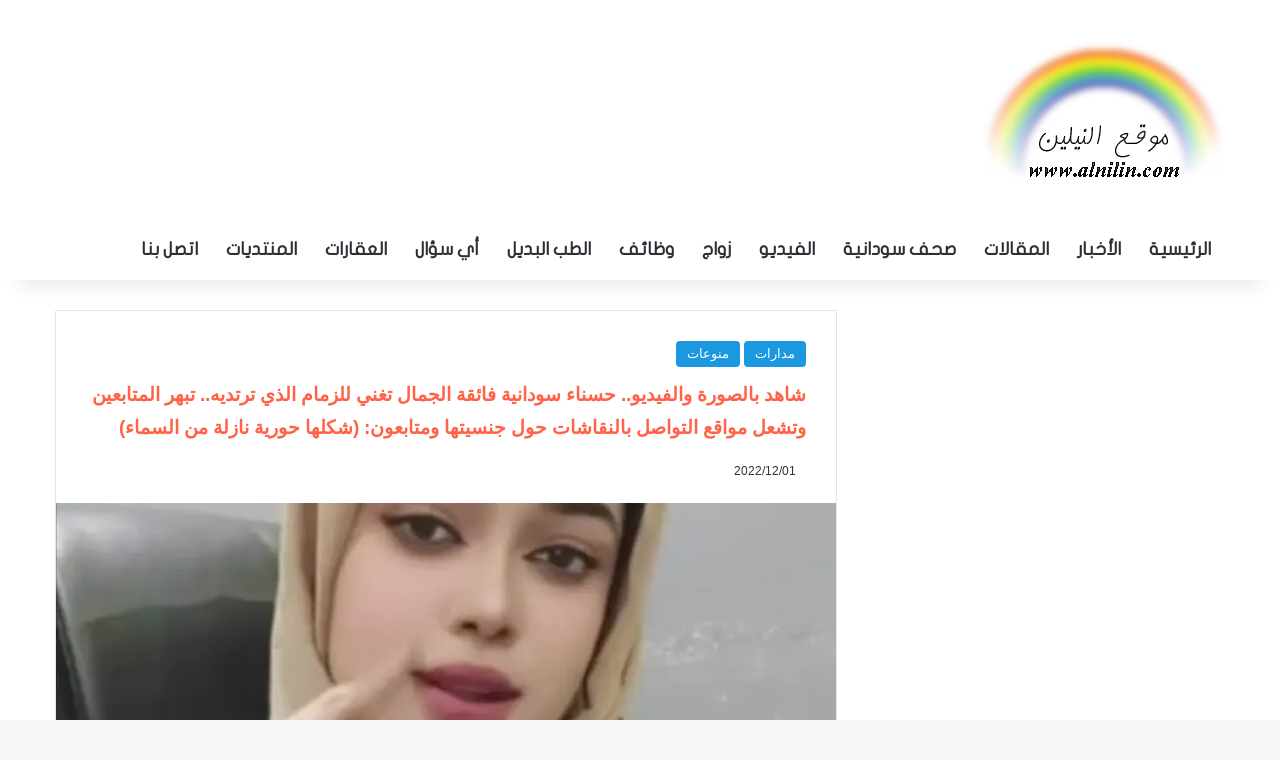

--- FILE ---
content_type: text/html; charset=UTF-8
request_url: https://www.alnilin.com/13293584.htm
body_size: 29634
content:
<!DOCTYPE html><html dir="rtl" lang="ar" class="" data-skin="light" prefix="og: https://ogp.me/ns#"><head><script data-no-optimize="1">var litespeed_docref=sessionStorage.getItem("litespeed_docref");litespeed_docref&&(Object.defineProperty(document,"referrer",{get:function(){return litespeed_docref}}),sessionStorage.removeItem("litespeed_docref"));</script> <meta charset="UTF-8" /><link rel="profile" href="https://gmpg.org/xfn/11" /><meta http-equiv='x-dns-prefetch-control' content='on'><link rel='dns-prefetch' href='//cdnjs.cloudflare.com' /><link rel='dns-prefetch' href='//ajax.googleapis.com' /><link rel='dns-prefetch' href='//fonts.googleapis.com' /><link rel='dns-prefetch' href='//fonts.gstatic.com' /><link rel='dns-prefetch' href='//s.gravatar.com' /><link rel='dns-prefetch' href='//www.google-analytics.com' /><link rel='preload' as='image' href='https://www.alnilin.com/wp-content/uploads/2015/03/logo2.png'><link rel='preload' as='image' href='https://www.alnilin.com/wp-content/uploads/2022/12/315522119_1529235737576856_238684520471741780_n-780x470.jpg'><link rel='preload' as='font' href='https://www.alnilin.com/wp-content/themes/jannah/assets/fonts/tielabs-fonticon/tielabs-fonticon.woff' type='font/woff' crossorigin='anonymous' /><title>شاهد بالصورة والفيديو.. حسناء سودانية فائقة الجمال تغني للزمام الذي ترتديه.. تبهر المتابعين وتشعل مواقع التواصل بالنقاشات حول جنسيتها ومتابعون: (شكلها حورية نازلة من السماء) - النيلين</title><meta name="description" content="أشعلت حسناء سودانية فائقة الجمال مواقع التواصل الاجتماعي ببلادها بالنقاشات وذلك بسبب جمالها الملفت حسبما وصفه المتابعون."/><meta name="robots" content="follow, index, max-snippet:-1, max-video-preview:-1, max-image-preview:large"/><link rel="canonical" href="https://www.alnilin.com/13293584.htm" /><meta property="og:locale" content="ar_AR" /><meta property="og:type" content="article" /><meta property="og:title" content="شاهد بالصورة والفيديو.. حسناء سودانية فائقة الجمال تغني للزمام الذي ترتديه.. تبهر المتابعين وتشعل مواقع التواصل بالنقاشات حول جنسيتها ومتابعون: (شكلها حورية نازلة من السماء) - النيلين" /><meta property="og:description" content="أشعلت حسناء سودانية فائقة الجمال مواقع التواصل الاجتماعي ببلادها بالنقاشات وذلك بسبب جمالها الملفت حسبما وصفه المتابعون." /><meta property="og:url" content="https://www.alnilin.com/13293584.htm" /><meta property="og:site_name" content="النيلين" /><meta property="article:publisher" content="https://www.facebook.com/alnilincom" /><meta property="article:section" content="مدارات" /><meta property="og:image" content="https://www.alnilin.com/wp-content/uploads/2022/12/315522119_1529235737576856_238684520471741780_n.jpg" /><meta property="og:image:secure_url" content="https://www.alnilin.com/wp-content/uploads/2022/12/315522119_1529235737576856_238684520471741780_n.jpg" /><meta property="og:image:width" content="1080" /><meta property="og:image:height" content="1389" /><meta property="og:image:alt" content="شاهد بالصورة والفيديو.. حسناء سودانية فائقة الجمال تغني للزمام الذي ترتديه.. تبهر المتابعين وتشعل مواقع التواصل بالنقاشات حول جنسيتها ومتابعون: (شكلها حورية نازلة من السماء)" /><meta property="og:image:type" content="image/jpeg" /><meta property="article:published_time" content="2022-12-01T18:17:31+02:00" /><meta name="twitter:card" content="summary_large_image" /><meta name="twitter:title" content="شاهد بالصورة والفيديو.. حسناء سودانية فائقة الجمال تغني للزمام الذي ترتديه.. تبهر المتابعين وتشعل مواقع التواصل بالنقاشات حول جنسيتها ومتابعون: (شكلها حورية نازلة من السماء) - النيلين" /><meta name="twitter:description" content="أشعلت حسناء سودانية فائقة الجمال مواقع التواصل الاجتماعي ببلادها بالنقاشات وذلك بسبب جمالها الملفت حسبما وصفه المتابعون." /><meta name="twitter:site" content="@almodeer" /><meta name="twitter:creator" content="@almodeer" /><meta name="twitter:image" content="https://www.alnilin.com/wp-content/uploads/2022/12/315522119_1529235737576856_238684520471741780_n.jpg" /><meta name="twitter:label1" content="كُتب بواسطة" /><meta name="twitter:data1" content="ياسين" /><meta name="twitter:label2" content="مدة القراءة" /><meta name="twitter:data2" content="أقل من دقيقة" /> <script type="application/ld+json" class="rank-math-schema-pro">{"@context":"https://schema.org","@graph":[{"@type":["NewsMediaOrganization","Organization"],"@id":"https://www.alnilin.com/#organization","name":"almodeer","url":"https://www.alnilin.com","sameAs":["https://www.facebook.com/alnilincom","https://twitter.com/almodeer"],"logo":{"@type":"ImageObject","@id":"https://www.alnilin.com/#logo","url":"https://www.alnilin.com/wp-content/uploads/2015/03/logo2.png","contentUrl":"https://www.alnilin.com/wp-content/uploads/2015/03/logo2.png","caption":"\u0627\u0644\u0646\u064a\u0644\u064a\u0646","inLanguage":"ar","width":"241","height":"140"}},{"@type":"WebSite","@id":"https://www.alnilin.com/#website","url":"https://www.alnilin.com","name":"\u0627\u0644\u0646\u064a\u0644\u064a\u0646","publisher":{"@id":"https://www.alnilin.com/#organization"},"inLanguage":"ar"},{"@type":"ImageObject","@id":"https://www.alnilin.com/wp-content/uploads/2022/12/315522119_1529235737576856_238684520471741780_n.jpg","url":"https://www.alnilin.com/wp-content/uploads/2022/12/315522119_1529235737576856_238684520471741780_n.jpg","width":"1080","height":"1389","inLanguage":"ar"},{"@type":"BreadcrumbList","@id":"https://www.alnilin.com/13293584.htm#breadcrumb","itemListElement":[{"@type":"ListItem","position":"1","item":{"@id":"https://www.alnilin.com","name":"\u0627\u0644\u0631\u0626\u064a\u0633\u064a\u0629"}},{"@type":"ListItem","position":"2","item":{"@id":"https://www.alnilin.com/category/%d8%a7%d9%84%d8%a3%d8%ae%d8%a8%d8%a7%d8%b1/%d9%85%d8%af%d8%a7%d8%b1%d8%a7%d8%aa","name":"\u0645\u062f\u0627\u0631\u0627\u062a"}},{"@type":"ListItem","position":"3","item":{"@id":"https://www.alnilin.com/13293584.htm","name":"\u0634\u0627\u0647\u062f \u0628\u0627\u0644\u0635\u0648\u0631\u0629 \u0648\u0627\u0644\u0641\u064a\u062f\u064a\u0648.. \u062d\u0633\u0646\u0627\u0621 \u0633\u0648\u062f\u0627\u0646\u064a\u0629 \u0641\u0627\u0626\u0642\u0629 \u0627\u0644\u062c\u0645\u0627\u0644 \u062a\u063a\u0646\u064a \u0644\u0644\u0632\u0645\u0627\u0645 \u0627\u0644\u0630\u064a \u062a\u0631\u062a\u062f\u064a\u0647.. \u062a\u0628\u0647\u0631 \u0627\u0644\u0645\u062a\u0627\u0628\u0639\u064a\u0646 \u0648\u062a\u0634\u0639\u0644 \u0645\u0648\u0627\u0642\u0639 \u0627\u0644\u062a\u0648\u0627\u0635\u0644 \u0628\u0627\u0644\u0646\u0642\u0627\u0634\u0627\u062a \u062d\u0648\u0644 \u062c\u0646\u0633\u064a\u062a\u0647\u0627 \u0648\u0645\u062a\u0627\u0628\u0639\u0648\u0646: (\u0634\u0643\u0644\u0647\u0627 \u062d\u0648\u0631\u064a\u0629 \u0646\u0627\u0632\u0644\u0629 \u0645\u0646 \u0627\u0644\u0633\u0645\u0627\u0621)"}}]},{"@type":"WebPage","@id":"https://www.alnilin.com/13293584.htm#webpage","url":"https://www.alnilin.com/13293584.htm","name":"\u0634\u0627\u0647\u062f \u0628\u0627\u0644\u0635\u0648\u0631\u0629 \u0648\u0627\u0644\u0641\u064a\u062f\u064a\u0648.. \u062d\u0633\u0646\u0627\u0621 \u0633\u0648\u062f\u0627\u0646\u064a\u0629 \u0641\u0627\u0626\u0642\u0629 \u0627\u0644\u062c\u0645\u0627\u0644 \u062a\u063a\u0646\u064a \u0644\u0644\u0632\u0645\u0627\u0645 \u0627\u0644\u0630\u064a \u062a\u0631\u062a\u062f\u064a\u0647.. \u062a\u0628\u0647\u0631 \u0627\u0644\u0645\u062a\u0627\u0628\u0639\u064a\u0646 \u0648\u062a\u0634\u0639\u0644 \u0645\u0648\u0627\u0642\u0639 \u0627\u0644\u062a\u0648\u0627\u0635\u0644 \u0628\u0627\u0644\u0646\u0642\u0627\u0634\u0627\u062a \u062d\u0648\u0644 \u062c\u0646\u0633\u064a\u062a\u0647\u0627 \u0648\u0645\u062a\u0627\u0628\u0639\u0648\u0646: (\u0634\u0643\u0644\u0647\u0627 \u062d\u0648\u0631\u064a\u0629 \u0646\u0627\u0632\u0644\u0629 \u0645\u0646 \u0627\u0644\u0633\u0645\u0627\u0621) - \u0627\u0644\u0646\u064a\u0644\u064a\u0646","datePublished":"2022-12-01T18:17:31+02:00","dateModified":"2022-12-01T18:17:31+02:00","isPartOf":{"@id":"https://www.alnilin.com/#website"},"primaryImageOfPage":{"@id":"https://www.alnilin.com/wp-content/uploads/2022/12/315522119_1529235737576856_238684520471741780_n.jpg"},"inLanguage":"ar","breadcrumb":{"@id":"https://www.alnilin.com/13293584.htm#breadcrumb"}},{"@type":"Person","@id":"https://www.alnilin.com/13293584.htm#author","name":"\u064a\u0627\u0633\u064a\u0646","image":{"@type":"ImageObject","@id":"https://www.alnilin.com/wp-content/litespeed/avatar/da40410b20461ebb2cc1f4d83d708d75.jpg?ver=1768378155","url":"https://www.alnilin.com/wp-content/litespeed/avatar/da40410b20461ebb2cc1f4d83d708d75.jpg?ver=1768378155","caption":"\u064a\u0627\u0633\u064a\u0646","inLanguage":"ar"},"worksFor":{"@id":"https://www.alnilin.com/#organization"}},{"@type":"NewsArticle","headline":"\u0634\u0627\u0647\u062f \u0628\u0627\u0644\u0635\u0648\u0631\u0629 \u0648\u0627\u0644\u0641\u064a\u062f\u064a\u0648.. \u062d\u0633\u0646\u0627\u0621 \u0633\u0648\u062f\u0627\u0646\u064a\u0629 \u0641\u0627\u0626\u0642\u0629 \u0627\u0644\u062c\u0645\u0627\u0644 \u062a\u063a\u0646\u064a \u0644\u0644\u0632\u0645\u0627\u0645 \u0627\u0644\u0630\u064a \u062a\u0631\u062a\u062f\u064a\u0647.. \u062a\u0628\u0647\u0631 \u0627\u0644\u0645\u062a\u0627\u0628\u0639\u064a\u0646 \u0648\u062a\u0634\u0639\u0644 \u0645\u0648\u0627\u0642\u0639","datePublished":"2022-12-01T18:17:31+02:00","dateModified":"2022-12-01T18:17:31+02:00","articleSection":"\u0645\u062f\u0627\u0631\u0627\u062a, \u0645\u0646\u0648\u0639\u0627\u062a","author":{"@id":"https://www.alnilin.com/13293584.htm#author","name":"\u064a\u0627\u0633\u064a\u0646"},"publisher":{"@id":"https://www.alnilin.com/#organization"},"description":"\u0623\u0634\u0639\u0644\u062a \u062d\u0633\u0646\u0627\u0621 \u0633\u0648\u062f\u0627\u0646\u064a\u0629 \u0641\u0627\u0626\u0642\u0629 \u0627\u0644\u062c\u0645\u0627\u0644 \u0645\u0648\u0627\u0642\u0639 \u0627\u0644\u062a\u0648\u0627\u0635\u0644 \u0627\u0644\u0627\u062c\u062a\u0645\u0627\u0639\u064a \u0628\u0628\u0644\u0627\u062f\u0647\u0627 \u0628\u0627\u0644\u0646\u0642\u0627\u0634\u0627\u062a \u0648\u0630\u0644\u0643 \u0628\u0633\u0628\u0628 \u062c\u0645\u0627\u0644\u0647\u0627 \u0627\u0644\u0645\u0644\u0641\u062a \u062d\u0633\u0628\u0645\u0627 \u0648\u0635\u0641\u0647 \u0627\u0644\u0645\u062a\u0627\u0628\u0639\u0648\u0646.","name":"\u0634\u0627\u0647\u062f \u0628\u0627\u0644\u0635\u0648\u0631\u0629 \u0648\u0627\u0644\u0641\u064a\u062f\u064a\u0648.. \u062d\u0633\u0646\u0627\u0621 \u0633\u0648\u062f\u0627\u0646\u064a\u0629 \u0641\u0627\u0626\u0642\u0629 \u0627\u0644\u062c\u0645\u0627\u0644 \u062a\u063a\u0646\u064a \u0644\u0644\u0632\u0645\u0627\u0645 \u0627\u0644\u0630\u064a \u062a\u0631\u062a\u062f\u064a\u0647.. \u062a\u0628\u0647\u0631 \u0627\u0644\u0645\u062a\u0627\u0628\u0639\u064a\u0646 \u0648\u062a\u0634\u0639\u0644 \u0645\u0648\u0627\u0642\u0639","@id":"https://www.alnilin.com/13293584.htm#richSnippet","isPartOf":{"@id":"https://www.alnilin.com/13293584.htm#webpage"},"image":{"@id":"https://www.alnilin.com/wp-content/uploads/2022/12/315522119_1529235737576856_238684520471741780_n.jpg"},"inLanguage":"ar","mainEntityOfPage":{"@id":"https://www.alnilin.com/13293584.htm#webpage"}}]}</script> <link rel='dns-prefetch' href='//stats.wp.com' /><link rel='dns-prefetch' href='//www.fontstatic.com' /><link rel="alternate" type="application/rss+xml" title="النيلين &laquo; الخلاصة" href="https://www.alnilin.com/feed" /><link rel="alternate" type="application/rss+xml" title="النيلين &laquo; خلاصة التعليقات" href="https://www.alnilin.com/comments/feed" /> <script type="litespeed/javascript">try{if('undefined'!=typeof localStorage){var tieSkin=localStorage.getItem('tie-skin')}
var html=document.getElementsByTagName('html')[0].classList,htmlSkin='light';if(html.contains('dark-skin')){htmlSkin='dark'}
if(tieSkin!=null&&tieSkin!=htmlSkin){html.add('tie-skin-inverted');var tieSkinInverted=!0}
if(tieSkin=='dark'){html.add('dark-skin')}else if(tieSkin=='light'){html.remove('dark-skin')}}catch(e){console.log(e)}</script> <style type="text/css">:root{				
			--tie-preset-gradient-1: linear-gradient(135deg, rgba(6, 147, 227, 1) 0%, rgb(155, 81, 224) 100%);
			--tie-preset-gradient-2: linear-gradient(135deg, rgb(122, 220, 180) 0%, rgb(0, 208, 130) 100%);
			--tie-preset-gradient-3: linear-gradient(135deg, rgba(252, 185, 0, 1) 0%, rgba(255, 105, 0, 1) 100%);
			--tie-preset-gradient-4: linear-gradient(135deg, rgba(255, 105, 0, 1) 0%, rgb(207, 46, 46) 100%);
			--tie-preset-gradient-5: linear-gradient(135deg, rgb(238, 238, 238) 0%, rgb(169, 184, 195) 100%);
			--tie-preset-gradient-6: linear-gradient(135deg, rgb(74, 234, 220) 0%, rgb(151, 120, 209) 20%, rgb(207, 42, 186) 40%, rgb(238, 44, 130) 60%, rgb(251, 105, 98) 80%, rgb(254, 248, 76) 100%);
			--tie-preset-gradient-7: linear-gradient(135deg, rgb(255, 206, 236) 0%, rgb(152, 150, 240) 100%);
			--tie-preset-gradient-8: linear-gradient(135deg, rgb(254, 205, 165) 0%, rgb(254, 45, 45) 50%, rgb(107, 0, 62) 100%);
			--tie-preset-gradient-9: linear-gradient(135deg, rgb(255, 203, 112) 0%, rgb(199, 81, 192) 50%, rgb(65, 88, 208) 100%);
			--tie-preset-gradient-10: linear-gradient(135deg, rgb(255, 245, 203) 0%, rgb(182, 227, 212) 50%, rgb(51, 167, 181) 100%);
			--tie-preset-gradient-11: linear-gradient(135deg, rgb(202, 248, 128) 0%, rgb(113, 206, 126) 100%);
			--tie-preset-gradient-12: linear-gradient(135deg, rgb(2, 3, 129) 0%, rgb(40, 116, 252) 100%);
			--tie-preset-gradient-13: linear-gradient(135deg, #4D34FA, #ad34fa);
			--tie-preset-gradient-14: linear-gradient(135deg, #0057FF, #31B5FF);
			--tie-preset-gradient-15: linear-gradient(135deg, #FF007A, #FF81BD);
			--tie-preset-gradient-16: linear-gradient(135deg, #14111E, #4B4462);
			--tie-preset-gradient-17: linear-gradient(135deg, #F32758, #FFC581);

			
					--main-nav-background: #FFFFFF;
					--main-nav-secondry-background: rgba(0,0,0,0.03);
					--main-nav-primary-color: #0088ff;
					--main-nav-contrast-primary-color: #FFFFFF;
					--main-nav-text-color: #2c2f34;
					--main-nav-secondry-text-color: rgba(0,0,0,0.5);
					--main-nav-main-border-color: rgba(0,0,0,0.1);
					--main-nav-secondry-border-color: rgba(0,0,0,0.08);
				
			}</style><link rel="alternate" title="oEmbed (JSON)" type="application/json+oembed" href="https://www.alnilin.com/wp-json/oembed/1.0/embed?url=https%3A%2F%2Fwww.alnilin.com%2F13293584.htm" /><link rel="alternate" title="oEmbed (XML)" type="text/xml+oembed" href="https://www.alnilin.com/wp-json/oembed/1.0/embed?url=https%3A%2F%2Fwww.alnilin.com%2F13293584.htm&#038;format=xml" /><meta name="viewport" content="width=device-width, initial-scale=1.0" /><style id='wp-img-auto-sizes-contain-inline-css' type='text/css'>img:is([sizes=auto i],[sizes^="auto," i]){contain-intrinsic-size:3000px 1500px}
/*# sourceURL=wp-img-auto-sizes-contain-inline-css */</style><style id="litespeed-ccss">:root{--tie-preset-gradient-1:linear-gradient(135deg, rgba(6, 147, 227, 1) 0%, rgb(155, 81, 224) 100%);--tie-preset-gradient-2:linear-gradient(135deg, rgb(122, 220, 180) 0%, rgb(0, 208, 130) 100%);--tie-preset-gradient-3:linear-gradient(135deg, rgba(252, 185, 0, 1) 0%, rgba(255, 105, 0, 1) 100%);--tie-preset-gradient-4:linear-gradient(135deg, rgba(255, 105, 0, 1) 0%, rgb(207, 46, 46) 100%);--tie-preset-gradient-5:linear-gradient(135deg, rgb(238, 238, 238) 0%, rgb(169, 184, 195) 100%);--tie-preset-gradient-6:linear-gradient(135deg, rgb(74, 234, 220) 0%, rgb(151, 120, 209) 20%, rgb(207, 42, 186) 40%, rgb(238, 44, 130) 60%, rgb(251, 105, 98) 80%, rgb(254, 248, 76) 100%);--tie-preset-gradient-7:linear-gradient(135deg, rgb(255, 206, 236) 0%, rgb(152, 150, 240) 100%);--tie-preset-gradient-8:linear-gradient(135deg, rgb(254, 205, 165) 0%, rgb(254, 45, 45) 50%, rgb(107, 0, 62) 100%);--tie-preset-gradient-9:linear-gradient(135deg, rgb(255, 203, 112) 0%, rgb(199, 81, 192) 50%, rgb(65, 88, 208) 100%);--tie-preset-gradient-10:linear-gradient(135deg, rgb(255, 245, 203) 0%, rgb(182, 227, 212) 50%, rgb(51, 167, 181) 100%);--tie-preset-gradient-11:linear-gradient(135deg, rgb(202, 248, 128) 0%, rgb(113, 206, 126) 100%);--tie-preset-gradient-12:linear-gradient(135deg, rgb(2, 3, 129) 0%, rgb(40, 116, 252) 100%);--tie-preset-gradient-13:linear-gradient(135deg, #4D34FA, #ad34fa);--tie-preset-gradient-14:linear-gradient(135deg, #0057FF, #31B5FF);--tie-preset-gradient-15:linear-gradient(135deg, #FF007A, #FF81BD);--tie-preset-gradient-16:linear-gradient(135deg, #14111E, #4B4462);--tie-preset-gradient-17:linear-gradient(135deg, #F32758, #FFC581);--main-nav-background:#FFFFFF;--main-nav-secondry-background:rgba(0,0,0,0.03);--main-nav-primary-color:#0088ff;--main-nav-contrast-primary-color:#FFFFFF;--main-nav-text-color:#2c2f34;--main-nav-secondry-text-color:rgba(0,0,0,0.5);--main-nav-main-border-color:rgba(0,0,0,0.1);--main-nav-secondry-border-color:rgba(0,0,0,0.08)}:root{--brand-color:#0669ff;--dark-brand-color:#0051cc;--bright-color:#FFF;--base-color:#2c2f34}html{-ms-touch-action:manipulation;touch-action:manipulation;-webkit-text-size-adjust:100%;-ms-text-size-adjust:100%}article,aside,figcaption,figure,header,nav{display:block}a{background-color:#fff0}img{border-style:none}figure{margin:1em 0}button,input{font:inherit}button,input{overflow:visible}button,input{margin:0}button{text-transform:none}button,[type="submit"]{-webkit-appearance:button}button::-moz-focus-inner,input::-moz-focus-inner{border:0;padding:0}button:-moz-focusring,input:-moz-focusring{outline:1px dotted ButtonText}[type="search"]{-webkit-appearance:textfield}[type="search"]::-webkit-search-cancel-button,[type="search"]::-webkit-search-decoration{-webkit-appearance:none}*{padding:0;margin:0;list-style:none;border:0;outline:none;box-sizing:border-box}*:before,*:after{box-sizing:border-box}body{background:#F7F7F7;color:var(--base-color);font-family:-apple-system,BlinkMacSystemFont,"Segoe UI",Roboto,Oxygen,Oxygen-Sans,Ubuntu,Cantarell,"Helvetica Neue","Open Sans",Arial,sans-serif;font-size:13px;line-height:21px}h1,.the-subtitle{line-height:1.4;font-weight:600}h1{font-size:41px;font-weight:700}.the-subtitle{font-size:17px}a{color:var(--base-color);text-decoration:none}img{max-width:100%;height:auto}.screen-reader-text{clip:rect(1px,1px,1px,1px);position:absolute!important;height:1px;width:1px;overflow:hidden}.stream-item{text-align:center;position:relative;z-index:2;margin:20px 0;padding:0}.header-layout-3.no-stream-item .logo-container{width:100%;float:none}.tie-icon:before,[class^="tie-icon-"],[class*=" tie-icon-"]{font-family:"tiefonticon"!important;speak:never;font-style:normal;font-weight:400;font-variant:normal;text-transform:none;line-height:1;-webkit-font-smoothing:antialiased;-moz-osx-font-smoothing:grayscale;display:inline-block}body.tie-no-js a.remove{display:none!important}body.tie-no-js .tie-icon:before,body.tie-no-js [class^="tie-icon-"],body.tie-no-js [class*=" tie-icon-"]{visibility:hidden!important}body.tie-no-js [class^="tie-icon-"]:before,body.tie-no-js [class*=" tie-icon-"]:before{content:""}.tie-popup{display:none}.container{margin-right:auto;margin-left:auto;padding-left:15px;padding-right:15px}.container:after{content:"";display:table;clear:both}@media (min-width:768px){.container{width:100%}}@media (min-width:1200px){.container{max-width:1200px}}.tie-row{margin-left:-15px;margin-right:-15px}.tie-row:after{content:"";display:table;clear:both}.tie-col-md-4,.tie-col-md-8,.tie-col-xs-12{position:relative;min-height:1px;padding-left:15px;padding-right:15px}.tie-col-xs-12{float:left}.tie-col-xs-12{width:100%}@media (min-width:992px){.tie-col-md-4,.tie-col-md-8{float:left}.tie-col-md-4{width:33.33333%}.tie-col-md-8{width:66.66667%}}.tie-alignright{float:right}.clearfix:before,.clearfix:after{content:" ";display:block;height:0;overflow:hidden}.clearfix:after{clear:both}.tie-container,#tie-wrapper{height:100%;min-height:650px}.tie-container{position:relative;overflow:hidden}#tie-wrapper{background:#fff;position:relative;z-index:108;height:100%;margin:0 auto}.container-wrapper{background:#fff;border:1px solid rgb(0 0 0/.1);border-radius:2px;padding:30px}#content{margin-top:30px}@media (max-width:991px){#content{margin-top:15px}}.site-content{-ms-word-wrap:break-word;word-wrap:break-word}.theme-header{background:#fff;position:relative;z-index:999}.theme-header:after{content:"";display:table;clear:both}.theme-header.has-shadow{box-shadow:rgb(0 0 0/.1)0 25px 20px -20px}#menu-components-wrap{display:flex;justify-content:space-between;width:100%;flex-wrap:wrap}.logo-row{position:relative}#logo{margin-top:40px;margin-bottom:40px;display:block;float:left}#logo img{vertical-align:middle}#logo a{display:inline-block}@media (max-width:991px){#theme-header.has-normal-width-logo #logo{margin:14px 0!important;text-align:left;line-height:1}#theme-header.has-normal-width-logo #logo img{width:auto;height:auto;max-width:190px}}@media (max-width:479px){#theme-header.has-normal-width-logo #logo img{max-width:160px;max-height:60px!important}}@media (max-width:991px){#theme-header.mobile-header-default:not(.header-layout-1) #logo{flex-grow:10}}.components{display:flex;align-items:center;justify-content:end}.components>li{position:relative}.components>li>a{display:block;position:relative;width:30px;text-align:center;font-size:16px;white-space:nowrap}@media (max-width:991px){.logo-container{border-width:0;display:flex;flex-flow:row nowrap;align-items:center;justify-content:space-between}}.mobile-header-components{display:none;z-index:10;height:30px;line-height:30px;flex-wrap:nowrap;flex:1 1 0%}.mobile-header-components .components{float:none;display:flex!important;justify-content:flex-start}.mobile-header-components .components li.custom-menu-link{display:inline-block;float:none}.mobile-header-components .components li.custom-menu-link>a{width:20px;padding-bottom:15px}.mobile-header-components [class^="tie-icon-"]{font-size:18px;width:20px;height:20px;vertical-align:middle}.mobile-header-components .tie-mobile-menu-icon{font-size:20px}.mobile-header-components .nav-icon{display:inline-block;width:20px;height:2px;background-color:var(--base-color);position:relative;top:-4px}.mobile-header-components .nav-icon:before,.mobile-header-components .nav-icon:after{position:absolute;right:0;background-color:var(--base-color);content:"";display:block;width:100%;height:100%;transform:translateZ(0);backface-visibility:hidden}.mobile-header-components .nav-icon:before{transform:translateY(-7px)}.mobile-header-components .nav-icon:after{transform:translateY(7px)}.mobile-header-components .menu-text-wrapper{white-space:nowrap;width:auto!important}.mobile-header-components .menu-text{color:var(--base-color);line-height:30px;font-size:12px;padding:0 0 0 5px;display:inline-block}#mobile-header-components-area_1 .components li.custom-menu-link>a{margin-right:15px}@media (max-width:991px){.logo-container:before,.logo-container:after{height:1px}#tie-body #mobile-container,.mobile-header-components{display:block}}@media (max-width:991px){.theme-header .components{display:none}}.main-nav-wrapper{position:relative;z-index:4}.main-nav{background-color:var(--main-nav-background);color:var(--main-nav-primary-color);position:relative;border:1px solid var(--main-nav-main-border-color);border-width:1px 0}.main-menu-wrapper{position:relative}@media (min-width:992px){.header-menu .menu{display:flex}.header-menu .menu a{display:block;position:relative}.header-menu .menu>li>a{white-space:nowrap}#main-nav{z-index:9;line-height:60px}.main-menu .menu>li>a{padding:0 14px;font-size:14px;font-weight:700}.main-nav .menu a{color:var(--main-nav-text-color)}.main-nav-light{--main-nav-background:#FFFFFF;--main-nav-secondry-background:rgba(0,0,0,0.03);--main-nav-primary-color:var(--brand-color);--main-nav-contrast-primary-color:var(--bright-color);--main-nav-text-color:var(--base-color);--main-nav-secondry-text-color:rgba(0,0,0,0.5);--main-nav-main-border-color:rgba(0,0,0,0.1);--main-nav-secondry-border-color:rgba(0,0,0,0.08)}}@media only screen and (min-width:992px) and (max-width:1100px){.main-nav .menu>li:not(.is-icon-only)>a{padding-left:7px;padding-right:7px}.main-nav .menu>li:not(.is-icon-only)>a:before{display:none}}@media (max-width:991px){#tie-wrapper header#theme-header{box-shadow:none;background:transparent!important}.logo-container{border-width:0;box-shadow:0 3px 7px 0 rgb(0 0 0/.1)}.logo-container{background-color:#fff}.header-layout-3 .main-nav-wrapper{display:none}.main-menu-wrapper .main-menu-wrap{width:100%}}@media (max-width:767px){.magazine1:not(.has-builder):not(.error404) .main-content{padding-left:0;padding-right:0}}input{border:1px solid rgb(0 0 0/.1);color:var(--base-color);font-size:13px;outline:none;padding:10px 12px;line-height:23px;border-radius:2px;max-width:100%;background-color:#fff0}input:not([type="checkbox"]):not([type="radio"]){appearance:none;outline:none}@media (max-width:767px){input:not([type="submit"]){font-size:16px!important}}[type="submit"]{width:auto;position:relative;background-color:var(--tie-buttons-color,var(--brand-color));color:var(--tie-buttons-text,var(--bright-color));border-radius:var(--tie-buttons-radius,2px);border:var(--tie-buttons-border-width,0) solid var(--tie-buttons-border-color,var(--brand-color));padding:10px 25px;margin:0;font-weight:600;font-size:14px;display:inline-block;text-align:center;line-height:21px;text-decoration:none;vertical-align:middle;appearance:none}@media (min-width:992px){.sidebar-right .main-content{float:left}.sidebar-right.magazine1 .main-content{padding-right:3px}}.post-thumb{position:relative;height:100%;display:block;backface-visibility:hidden;transform:rotate(0)}.post-thumb img{width:100%;display:block}.post-thumb .post-cat-wrap{position:absolute;bottom:10px;margin:0;right:10px}.post-meta{margin:10px 0 8px;font-size:12px;overflow:hidden}.post-meta{color:#666}.post-meta .meta-item{margin-right:8px;display:inline-block}.post-meta .meta-item.tie-icon:before{padding-right:3px}.post-meta .meta-item.date:before{content:""}@media (max-width:767px){.entry-header .post-meta>span,.entry-header .post-meta>div,.main-content .post-meta>span,.main-content .post-meta>div{float:left}}.post-cat-wrap{position:relative;z-index:3;margin-bottom:5px;font-weight:400;font-family:inherit!important;line-height:0;display:block}.post-cat{display:inline-block;background:var(--brand-color);color:var(--bright-color);padding:0 11px;font-size:13px;line-height:2em;margin-right:4px;position:relative;white-space:nowrap;word-wrap:normal;letter-spacing:0;border-radius:4px}.post-cat:first-child:last-child{margin:0}.social-icons-item{float:right;margin-left:6px;position:relative}.social-icons-item .social-link span{color:var(--base-color);line-height:unset}.social-icons-widget .social-icons-item .social-link{width:24px;height:24px;line-height:24px;padding:0;display:block;text-align:center;border-radius:2px}.social-icons-item .facebook-social-icon{background-color:#4080FF!important}.social-icons-item .facebook-social-icon span{color:#4080FF}ul:not(.solid-social-icons) .social-icons-item a:not(:hover){background-color:transparent!important}.solid-social-icons .social-link{background-color:var(--base-color)}.dark-skin .solid-social-icons .social-link{background-color:#27292d;border-color:#27292d}.solid-social-icons .social-link span{color:#ffffff!important}.entry-header{padding:30px 30px 0;margin-bottom:20px}@media (max-width:991px){.entry-header{padding:20px 20px 0}}@media (max-width:767px){.container-wrapper{padding:20px 15px}}.block-head-1 .the-global-title{position:relative;font-size:17px;padding:0 0 15px;border-bottom:2px solid rgb(0 0 0/.1);margin-bottom:20px}.block-head-1 .the-global-title:after{content:"";background:#2c2f34;width:40px;height:2px;position:absolute;bottom:-2px;left:0}.block-head-1 .the-global-title:before{content:"";width:0;height:0;position:absolute;bottom:-5px;left:0;border-left:0;border-right:5px solid #fff0;border-top:5px solid #2c2f34}.side-aside{position:fixed;top:0;z-index:111;visibility:hidden;width:350px;max-width:100%;height:100%;background:#FFF;background-repeat:no-repeat;background-position:center top;background-size:cover;overflow-y:auto}@media (min-width:992px){.side-aside{right:0;transform:translate(350px,0)}.side-aside:not(.slide-sidebar-desktop){display:none}}.dark-skin{--lazyload-loading-color:#161717}.dark-skin{background-color:var(--tie-dark-skin-bg-main,#1f2024);color:#fff}.dark-skin input:not([type="submit"]){color:#ccc}.dark-skin a:not(:hover){color:#fff}.dark-skin input:not([type=submit]){border-color:rgb(255 255 255/.1)}.widget-title{position:relative}.widget-title .the-subtitle{font-size:15px;min-height:15px}.post-widget-body{padding-left:125px}.post-widget-body .post-title{font-size:14px;line-height:1.4;margin-bottom:5px}.post-widget-thumbnail{float:left;margin-right:15px;position:relative}.widget li{padding:6px 0}.widget li:first-child{padding-top:0}.widget li:last-child{padding-bottom:0;border-bottom:0}.widget li:after{clear:both;display:table;content:""}.widget .post-meta{margin:2px 0 0;font-size:11px;line-height:17px}.posts-list-big-first .posts-list-items li:first-child{padding-bottom:20px}.posts-list-big-first li:first-child .post-widget-thumbnail{width:100%;margin-right:0;margin-bottom:10px}.posts-list-big-first li:first-child .post-widget-thumbnail a{min-height:40px}.posts-list-big-first li:first-child .post-widget-body{padding-left:0}.posts-list-big-first li:first-child .post-title{font-size:18px}@media (max-width:991px){.posts-list-big-first .posts-list-items{overflow:hidden}.posts-list-big-first li{width:48%;float:left}.posts-list-big-first li:nth-child(2n+1){clear:both}}@media (max-width:670px){.posts-list-big-first li{width:100%}}form.search-form{overflow:auto;position:relative;width:100%;margin-top:10px}.search-field{float:left;width:73%;padding:8px 15px}.search-submit[type="submit"]{float:right;padding:10px 5px;margin-left:2%;width:25%}li.widget-post-list{padding:7px 0;position:relative}.social-icons-widget .social-icons-item{float:left;margin:3px;padding:0}.social-icons-widget .social-icons-item .social-link{width:40px;height:40px;line-height:40px;font-size:18px}@media (max-width:479px){.social-icons-widget .social-icons-item{float:none;display:inline-block}}@media (min-width:992px){.theme-header .logo-row>div{height:auto!important}}#mobile-container{display:none;padding:10px 30px 30px}#mobile-menu{margin-bottom:20px;position:relative;padding-top:15px}#mobile-social-icons{margin-bottom:15px}#mobile-social-icons ul{text-align:center;overflow:hidden}#mobile-social-icons ul .social-icons-item{float:none;display:inline-block}#mobile-social-icons .social-icons-item{margin:0}#mobile-social-icons .social-icons-item .social-link{background:#fff0;border:none}#mobile-search .search-form{overflow:hidden;position:relative}#mobile-search .search-form:after{position:absolute;content:"";font-family:"tiefonticon";top:4px;right:10px;line-height:30px;width:30px;font-size:16px;border-radius:50%;text-align:center;color:#fff}#mobile-search .search-field{background-color:rgb(0 0 0/.05);border-color:rgb(255 255 255/.1);color:#fff;width:100%;border-radius:50px;padding:7px 45px 7px 20px}#mobile-search .search-submit{background:#fff0;font-size:0;width:35px;height:38px;position:absolute;top:0;right:5px;z-index:1}#mobile-search input::-webkit-input-placeholder{color:rgb(255 255 255/.6)}#mobile-search input::-moz-placeholder{color:rgb(255 255 255/.6)}#mobile-search input:-moz-placeholder{color:rgb(255 255 255/.6)}#mobile-search input:-ms-input-placeholder{color:rgb(255 255 255/.6)}#tie-wrapper:after{position:absolute;z-index:1000;top:-10%;left:-50%;width:0;height:0;background:rgb(0 0 0/.2);content:"";opacity:0}@media (max-width:991px){.side-aside.appear-from-left{left:0;transform:translate(-100%,0)}}.is-desktop .side-aside .has-custom-scroll{padding:50px 0 0}.side-aside:after{position:absolute;top:0;left:0;width:100%;height:100%;background:rgb(0 0 0/.2);content:"";opacity:1}a.remove{position:absolute;top:0;right:0;display:block;speak:never;-webkit-font-smoothing:antialiased;-moz-osx-font-smoothing:grayscale;width:20px;height:20px;display:block;line-height:20px;text-align:center;font-size:15px}a.remove:before{content:"";font-family:"tiefonticon";color:#e74c3c}a.remove.big-btn{width:25px;height:25px;line-height:25px;font-size:22px}a.remove.light-btn:not(:hover):before{color:#fff}.side-aside a.remove{z-index:1;top:15px;left:50%;right:auto;transform:translateX(-50%)}.side-aside a.remove:not(:hover):before{color:#111}.side-aside.dark-skin a.remove:not(:hover):before{color:#fff}.tie-popup a.remove{transform:scale(.2);opacity:0;top:15px;right:15px;z-index:1}.theiaStickySidebar:after{content:"";display:table;clear:both}.has-custom-scroll,.side-aside{overflow-x:hidden;scrollbar-width:thin}.has-custom-scroll::-webkit-scrollbar,.side-aside::-webkit-scrollbar{width:5px}.has-custom-scroll::-webkit-scrollbar-track,.side-aside::-webkit-scrollbar-track{background:#fff0}.has-custom-scroll::-webkit-scrollbar-thumb,.side-aside::-webkit-scrollbar-thumb{border-radius:20px;background:rgb(0 0 0/.2)}.dark-skin .has-custom-scroll::-webkit-scrollbar-thumb{background:#000}.tie-popup{position:fixed;z-index:99999;left:0;top:0;height:100%;width:100%;background-color:rgb(0 0 0/.5);display:none;perspective:600px}.pop-up-live-search{will-change:transform,opacity;transform:scale(.7);opacity:0}.tie-popup-search-wrap::-webkit-input-placeholder{color:#fff}.tie-popup-search-wrap::-moz-placeholder{color:#fff}.tie-popup-search-wrap:-moz-placeholder{color:#fff}.tie-popup-search-wrap:-ms-input-placeholder{color:#fff}.tie-popup-search-wrap form{position:relative;height:80px;margin-bottom:20px}.popup-search-wrap-inner{position:relative;padding:80px 15px 0;margin:0 auto;max-width:800px}input.tie-popup-search-input{width:100%;height:80px;line-height:80px;background:rgb(0 0 0/.7)!important;font-weight:500;font-size:22px;border:0;padding-right:80px;padding-left:30px;color:#fff;border-radius:5px}button.tie-popup-search-submit{font-size:28px;color:#666;position:absolute;right:5px;top:15px;background:transparent!important}#tie-popup-search-mobile .popup-search-wrap-inner{padding-top:50px}#tie-popup-search-mobile input.tie-popup-search-input{height:50px;line-height:1;padding-left:20px;padding-right:50px}#tie-popup-search-mobile button.tie-popup-search-submit{font-size:16px;top:9px;right:0}.tie-icon-messenger:before{content:""}.tie-icon-facebook:before{content:""}.tie-icon-search:before{content:""}.tie-icon-camera:before{content:""}.tie-icon-twitter:before{content:""}.tie-icon-paper-plane:before{content:""}.tie-icon-whatsapp:before{content:""}.tie-icon-moon:before{content:""}.post-content.container-wrapper{padding:0}.entry-header{font-size:45px;line-height:1.2}@media (max-width:767px){.entry-header{font-size:28px}}.entry-header .entry-title{margin-bottom:15px}@media (max-width:767px){.entry-header .entry-title{font-size:28px}}.entry-header .post-cat{margin-bottom:6px}.entry-header .post-meta{overflow:inherit;font-size:12px;margin-top:5px;margin-bottom:0;line-height:24px}.entry-header .post-meta .meta-item{margin-right:12px}.entry-header .post-meta{color:#333}.entry-header .post-meta .tie-alignright{display:inline}@media (max-width:767px){.entry-header .post-meta{margin-bottom:-8px}.entry-header .post-meta .tie-alignright{float:none}.entry-header .post-meta .meta-item{margin-bottom:8px!important}.entry-header .post-meta>div,.entry-header .post-meta>span{float:initial!important}}.post-layout-1 .entry-header-outer{padding:30px 30px 20px}@media (max-width:767px){.post-layout-1 .entry-header-outer{padding:20px}}.post-layout-1 .entry-header{padding:0;margin:0}.featured-area{position:relative;margin-bottom:30px;line-height:1}@media (max-width:767px){.featured-area{margin-bottom:20px}}.featured-area img{width:100%}.single-featured-image{position:relative;margin:0;line-height:0}.single-caption-text{position:absolute;bottom:0;left:0;padding:5px 10px;background:rgb(0 0 0/.6);color:#fff;line-height:1.8;font-size:90%}.share-buttons{padding:18px 28px;line-height:0}@media (max-width:767px){.share-buttons{padding:15px}}.share-buttons-mobile{position:fixed;bottom:0;z-index:999999;width:100%;background:#fff0;border:0 none;padding:0}.share-buttons-mobile .share-links a{margin:0;border-radius:0;width:1%;display:table-cell;opacity:1!important}.share-buttons-mobile .share-links a .share-btn-icon{margin:0 auto;float:none}@media (min-width:768px){.share-buttons-mobile{display:none}}.mobile-share-buttons-spacer{height:40px}@media (min-width:768px){.mobile-share-buttons-spacer{display:none}}.share-links a{color:#fff}.share-links{overflow:hidden;position:relative}.share-links .share-btn-icon{font-size:15px}.share-links a{display:inline-block;margin:2px;height:40px;overflow:hidden;position:relative;border-radius:2px;width:40px}.share-links a,.share-links a:before{background-color:#444}.share-links a .share-btn-icon{width:40px;height:40px;float:left;display:block;text-align:center;line-height:40px}.share-links a.facebook-share-btn,.share-links a.facebook-share-btn:before{background:#4080FF}.share-links a.twitter-share-btn,.share-links a.twitter-share-btn:before{background:#000}.share-links a.whatsapp-share-btn,.share-links a.whatsapp-share-btn:before{background:#43d854}.share-links a.telegram-share-btn,.share-links a.telegram-share-btn:before{background:#08c}.share-links a.messenger-share-btn,.share-links a.messenger-share-btn:before{background:#0078ff}@media (min-width:768px){a.telegram-share-btn,a.whatsapp-share-btn{display:none!important}}@media (min-width:768px){a.messenger-mob-share-btn{display:none!important}}@media (max-width:767px){a.messenger-desktop-share-btn{display:none!important}}#check-also-box{position:fixed;background-color:#fff;z-index:999;bottom:15px;right:-1px;transform:translatex(100%);width:340px;padding:30px;border:1px solid rgb(0 0 0/.1);border-radius:2px;border-top-right-radius:0;border-bottom-right-radius:0}#check-also-box .has-first-big-post .post-widget-body{clear:both}#check-also-box .posts-list-big-first li{padding-bottom:0}#check-also-box .posts-list-big-first li .post-title{font-size:18px;line-height:1.3em}@media (max-width:991px){#check-also-box{display:none}}#post-extra-info{display:none}html{direction:rtl}.tie-col-xs-12{float:right}@media (min-width:992px){.tie-col-md-4,.tie-col-md-8{float:right}}.tie-alignright{float:left}.post-cat{margin-right:0;margin-left:4px}.search-field{float:right}.search-submit[type="submit"]{float:left;margin-right:2%;margin-left:0}.post-meta .meta-item{margin-left:8px;margin-right:0}.post-meta .tie-icon:before{padding-left:3px;padding-right:0!important}@media (max-width:767px){.entry-header .post-meta>span,.entry-header .post-meta>div,.main-content .post-meta>span,.main-content .post-meta>div{float:right}}.tie-popup-search-wrap input[type="text"]{padding-right:20px;padding-left:80px}button.tie-popup-search-submit{left:5px;right:auto}a.remove{left:0;right:auto}.tie-popup a.remove{left:15px;right:auto}#tie-popup-search-mobile button.tie-popup-search-submit{right:auto;left:0}#tie-popup-search-mobile input.tie-popup-search-input{padding-right:20px;padding-left:50px}#logo{float:right}@media (min-width:992px){.main-menu,.header-menu .menu li{float:right}.components,.components>li{float:left}}@media (max-width:991px){#theme-header.has-normal-width-logo #logo{text-align:right}.mobile-header-components{left:15px;right:auto}}#mobile-header-components-area_1 .components{flex-direction:row-reverse}.mobile-header-components .menu-text{padding-left:0;padding-right:5px}#mobile-search .search-form:after{left:10px;right:auto}#mobile-search .search-field{padding-left:45px;padding-right:20px}#mobile-search .search-submit{right:auto;left:5px}@media (max-width:991px){.logo-container{flex-direction:row-reverse}}.post-thumb .post-cat-wrap{left:10px;right:auto}.featured-area .single-caption-text{right:0;left:auto}.entry-header .post-meta .meta-item{margin-right:0;margin-left:12px}.share-links a .share-btn-icon{float:right}.block-head-1 .the-global-title:after{right:0;left:auto}.block-head-1 .the-global-title:before{right:0;left:auto;border-left:5px solid #fff0;border-right:0}.post-widget-body{padding-left:0;padding-right:125px}.post-widget-thumbnail{float:right;margin-left:15px;margin-right:0}.posts-list-big-first li:first-child .post-widget-thumbnail{margin-left:0}.posts-list-big-first li:first-child .post-widget-body{padding-right:0}@media (max-width:991px){.posts-list-big-first li{float:right}.posts-list-big-first li:first-child{float:right;clear:left}}.social-icons-widget .social-icons-item{float:right}body{font-family:Tahoma,Geneva,sans-serif}h1,.the-subtitle{font-family:Arial,Helvetica,sans-serif}#main-nav .main-menu>ul>li>a{font-family:flat-jooza}html #main-nav .main-menu>ul>li>a{font-size:18px}html .entry-header h1.entry-title{font-size:22px}:root:root{--brand-color:#1b98e0;--dark-brand-color:#0066ae;--bright-color:#FFFFFF;--base-color:#2c2f34}html #theme-header:not(.main-nav-boxed) #main-nav{border-right:0 none!important;border-left:0 none!important;border-top:0 none!important}html #theme-header:not(.main-nav-boxed) #main-nav{border-right:0 none!important;border-left:0 none!important;border-bottom:0 none!important}html .entry-header h1.entry-title{font-size:19px;font-weight:600;line-height:1.75;color:tomato}</style><link rel="preload" data-asynced="1" data-optimized="2" as="style" onload="this.onload=null;this.rel='stylesheet'" href="https://www.alnilin.com/wp-content/litespeed/css/78801b3e7953d3f9cc85fc7c03068a99.css?ver=ada92" /><script data-optimized="1" type="litespeed/javascript" data-src="https://www.alnilin.com/wp-content/plugins/litespeed-cache/assets/js/css_async.min.js"></script> <link data-asynced="1" as="style" onload="this.onload=null;this.rel='stylesheet'"  rel='preload' id='flat-jooza-css' href='https://www.fontstatic.com/f=flat-jooza' type='text/css' media='all' /><style id='contact-form-7-inline-css' type='text/css'>.wpcf7 .wpcf7-recaptcha iframe {margin-bottom: 0;}.wpcf7 .wpcf7-recaptcha[data-align="center"] > div {margin: 0 auto;}.wpcf7 .wpcf7-recaptcha[data-align="right"] > div {margin: 0 0 0 auto;}
/*# sourceURL=contact-form-7-inline-css */</style><style id='dominant-color-styles-inline-css' type='text/css'>img[data-dominant-color]:not(.has-transparency) { background-color: var(--dominant-color); }
/*# sourceURL=dominant-color-styles-inline-css */</style><style id='tie-theme-child-css-inline-css' type='text/css'>body{font-family: Tahoma,Geneva,sans-serif;}.logo-text,h1,h2,h3,h4,h5,h6,.the-subtitle{font-family: Arial,Helvetica,sans-serif;}#main-nav .main-menu > ul > li > a{font-family: flat-jooza;}blockquote p{font-family: Tahoma,Geneva,sans-serif;}html #main-nav .main-menu > ul > li > a{font-size: 18px;}html .entry-header h1.entry-title{font-size: 22px;}html #the-post .entry-content,html #the-post .entry-content p{font-size: 18px;line-height: 1.5;}:root:root{--brand-color: #1b98e0;--dark-brand-color: #0066ae;--bright-color: #FFFFFF;--base-color: #2c2f34;}#reading-position-indicator{box-shadow: 0 0 10px rgba( 27,152,224,0.7);}html :root:root{--brand-color: #1b98e0;--dark-brand-color: #0066ae;--bright-color: #FFFFFF;--base-color: #2c2f34;}html #reading-position-indicator{box-shadow: 0 0 10px rgba( 27,152,224,0.7);}html #top-nav,html #top-nav .sub-menu,html #top-nav .comp-sub-menu,html #top-nav .ticker-content,html #top-nav .ticker-swipe,html .top-nav-boxed #top-nav .topbar-wrapper,html .top-nav-dark .top-menu ul,html #autocomplete-suggestions.search-in-top-nav{background-color : #f5f5f5;}html #top-nav *,html #autocomplete-suggestions.search-in-top-nav{border-color: rgba( #000000,0.08);}html #top-nav .icon-basecloud-bg:after{color: #f5f5f5;}html #top-nav a:not(:hover),html #top-nav input,html #top-nav #search-submit,html #top-nav .fa-spinner,html #top-nav .dropdown-social-icons li a span,html #top-nav .components > li .social-link:not(:hover) span,html #autocomplete-suggestions.search-in-top-nav a{color: #444444;}html #top-nav input::-moz-placeholder{color: #444444;}html #top-nav input:-moz-placeholder{color: #444444;}html #top-nav input:-ms-input-placeholder{color: #444444;}html #top-nav input::-webkit-input-placeholder{color: #444444;}html #top-nav,html .search-in-top-nav{--tie-buttons-color: #1b98e0;--tie-buttons-border-color: #1b98e0;--tie-buttons-text: #FFFFFF;--tie-buttons-hover-color: #007ac2;}html #top-nav a:hover,html #top-nav .menu li:hover > a,html #top-nav .menu > .tie-current-menu > a,html #top-nav .components > li:hover > a,html #top-nav .components #search-submit:hover,html #autocomplete-suggestions.search-in-top-nav .post-title a:hover{color: #1b98e0;}html #top-nav,html #top-nav .comp-sub-menu,html #top-nav .tie-weather-widget{color: #777777;}html #autocomplete-suggestions.search-in-top-nav .post-meta,html #autocomplete-suggestions.search-in-top-nav .post-meta a:not(:hover){color: rgba( 119,119,119,0.7 );}html #top-nav .weather-icon .icon-cloud,html #top-nav .weather-icon .icon-basecloud-bg,html #top-nav .weather-icon .icon-cloud-behind{color: #777777 !important;}html #theme-header:not(.main-nav-boxed) #main-nav,html .main-nav-boxed .main-menu-wrapper{border-right: 0 none !important;border-left : 0 none !important;border-top : 0 none !important;}html #theme-header:not(.main-nav-boxed) #main-nav,html .main-nav-boxed .main-menu-wrapper{border-right: 0 none !important;border-left : 0 none !important;border-bottom : 0 none !important;}html #footer{background-color: #444444;}html #site-info{background-color: #ffffff;}html #footer .posts-list-counter .posts-list-items li.widget-post-list:before{border-color: #444444;}html #footer .timeline-widget a .date:before{border-color: rgba(68,68,68,0.8);}html #footer .footer-boxed-widget-area,html #footer textarea,html #footer input:not([type=submit]),html #footer select,html #footer code,html #footer kbd,html #footer pre,html #footer samp,html #footer .show-more-button,html #footer .slider-links .tie-slider-nav span,html #footer #wp-calendar,html #footer #wp-calendar tbody td,html #footer #wp-calendar thead th,html #footer .widget.buddypress .item-options a{border-color: rgba(255,255,255,0.1);}html #footer .social-statistics-widget .white-bg li.social-icons-item a,html #footer .widget_tag_cloud .tagcloud a,html #footer .latest-tweets-widget .slider-links .tie-slider-nav span,html #footer .widget_layered_nav_filters a{border-color: rgba(255,255,255,0.1);}html #footer .social-statistics-widget .white-bg li:before{background: rgba(255,255,255,0.1);}html .site-footer #wp-calendar tbody td{background: rgba(255,255,255,0.02);}html #footer .white-bg .social-icons-item a span.followers span,html #footer .circle-three-cols .social-icons-item a .followers-num,html #footer .circle-three-cols .social-icons-item a .followers-name{color: rgba(255,255,255,0.8);}html #footer .timeline-widget ul:before,html #footer .timeline-widget a:not(:hover) .date:before{background-color: #262626;}html #footer .widget-title,html #footer .widget-title a:not(:hover){color: #dddddd;}html #footer,html #footer textarea,html #footer input:not([type='submit']),html #footer select,html #footer #wp-calendar tbody,html #footer .tie-slider-nav li span:not(:hover),html #footer .widget_categories li a:before,html #footer .widget_product_categories li a:before,html #footer .widget_layered_nav li a:before,html #footer .widget_archive li a:before,html #footer .widget_nav_menu li a:before,html #footer .widget_meta li a:before,html #footer .widget_pages li a:before,html #footer .widget_recent_entries li a:before,html #footer .widget_display_forums li a:before,html #footer .widget_display_views li a:before,html #footer .widget_rss li a:before,html #footer .widget_display_stats dt:before,html #footer .subscribe-widget-content h3,html #footer .about-author .social-icons a:not(:hover) span{color: #aaaaaa;}html #footer post-widget-body .meta-item,html #footer .post-meta,html #footer .stream-title,html #footer.dark-skin .timeline-widget .date,html #footer .wp-caption .wp-caption-text,html #footer .rss-date{color: rgba(170,170,170,0.7);}html #footer input::-moz-placeholder{color: #aaaaaa;}html #footer input:-moz-placeholder{color: #aaaaaa;}html #footer input:-ms-input-placeholder{color: #aaaaaa;}html #footer input::-webkit-input-placeholder{color: #aaaaaa;}html #site-info,html #site-info ul.social-icons li a:not(:hover) span{color: #999999;}html #footer .site-info a:not(:hover){color: #666666;}#the-post .entry-content,#the-post .entry-content p { text-align: justify; }.eng_ww_ttl_span1 { font-weight: bold; color: #333; font-size: 1.5rem;}html .entry-header h1.entry-title { font-size: 19px; font-weight: 600; line-height: 1.75; color: tomato;}.ez-toc-container-direction { direction: rtl;}#top-nav *,#autocomplete-suggestions.search-in-top-nav { border-color: rgba(#FFFFFF,0.08); color: white;}#jp-relatedposts .jp-relatedposts-items .jp-relatedposts-post .jp-relatedposts-post-title a { filter: alpha(opacity = 100); font-size: 18px; font-weight: 400; -moz-opacity: 1; opacity: 1; text-decoration: none;#jp-relatedposts .jp-relatedposts-items-visual .jp-relatedposts-post { filter: alpha(opacity = 80); -moz-opacity: 1; padding-left: 20px;}
/*# sourceURL=tie-theme-child-css-inline-css */</style> <script type="litespeed/javascript" data-src="https://www.alnilin.com/wp-includes/js/jquery/jquery.min.js" id="jquery-core-js"></script> <link rel="https://api.w.org/" href="https://www.alnilin.com/wp-json/" /><link rel="alternate" title="JSON" type="application/json" href="https://www.alnilin.com/wp-json/wp/v2/posts/13293584" /><link rel="EditURI" type="application/rsd+xml" title="RSD" href="https://www.alnilin.com/xmlrpc.php?rsd" /><meta name="generator" content="auto-sizes 1.7.0"><meta name="generator" content="dominant-color-images 1.2.0"> <script src="https://cdn.onesignal.com/sdks/web/v16/OneSignalSDK.page.js" defer></script> <script type="litespeed/javascript">window.OneSignalDeferred=window.OneSignalDeferred||[];OneSignalDeferred.push(async function(OneSignal){await OneSignal.init({appId:"63b364e2-1960-4b1c-b39d-b0a220afddc4",serviceWorkerOverrideForTypical:!0,path:"https://www.alnilin.com/wp-content/plugins/onesignal-free-web-push-notifications/sdk_files/",serviceWorkerParam:{scope:"/wp-content/plugins/onesignal-free-web-push-notifications/sdk_files/push/onesignal/"},serviceWorkerPath:"OneSignalSDKWorker.js",})});if(navigator.serviceWorker){navigator.serviceWorker.getRegistrations().then((registrations)=>{registrations.forEach((registration)=>{if(registration.active&&registration.active.scriptURL.includes('OneSignalSDKWorker.js.php')){registration.unregister().then((success)=>{if(success){console.log('OneSignalSW: Successfully unregistered:',registration.active.scriptURL)}else{console.log('OneSignalSW: Failed to unregister:',registration.active.scriptURL)}})}})}).catch((error)=>{console.error('Error fetching service worker registrations:',error)})}</script> <meta name="generator" content="performance-lab 4.0.0; plugins: auto-sizes, dominant-color-images, embed-optimizer, image-prioritizer, performant-translations, nocache-bfcache, speculation-rules, web-worker-offloading, webp-uploads"><meta name="generator" content="performant-translations 1.2.0"><meta name="generator" content="web-worker-offloading 0.2.0"><meta name="generator" content="webp-uploads 2.6.0"><style>img#wpstats{display:none}</style><meta http-equiv="X-UA-Compatible" content="IE=edge"><meta name="google-site-verification" content="DTiCrSR-2mIO8eVVJDk3G2A8hFZj-z4FjwGw2Ej3qOY" /> <script type="litespeed/javascript" data-src="//pagead2.googlesyndication.com/pagead/js/adsbygoogle.js"></script> <script type="litespeed/javascript">(adsbygoogle=window.adsbygoogle||[]).push({google_ad_client:"ca-pub-4356654862656568",enable_page_level_ads:!0})</script> <meta name="generator" content="speculation-rules 1.6.0"><meta name="generator" content="optimization-detective 1.0.0-beta3"><meta name="generator" content="embed-optimizer 1.0.0-beta2">
<noscript><style>.lazyload[data-src]{display:none !important;}</style></noscript><style>.lazyload{background-image:none !important;}.lazyload:before{background-image:none !important;}</style><meta name="generator" content="image-prioritizer 1.0.0-beta2"><link rel="amphtml" href="https://www.alnilin.com/13293584.htm?amp=1"><script type="text/partytown" id="google_gtagjs" src="https://www.alnilin.com/?local_ga_js=273fbf18566225d08ec729068706a139" async="async"></script> <script type="text/partytown" id="google_gtagjs-inline">/*  */
window.dataLayer = window.dataLayer || [];function gtag(){dataLayer.push(arguments);}gtag('set', 'linker', {"domains":["www.alnilin.com"]} );gtag('js', new Date());gtag('config', 'G-1YLM4QKKFD', {'anonymize_ip': true} );
/*  */</script> <link rel="icon" href="https://www.alnilin.com/wp-content/uploads/2015/03/logo2-150x140.png" sizes="32x32" /><link rel="icon" href="https://www.alnilin.com/wp-content/uploads/2015/03/logo2.png" sizes="192x192" /><link rel="apple-touch-icon" href="https://www.alnilin.com/wp-content/uploads/2015/03/logo2.png" /><meta name="msapplication-TileImage" content="https://www.alnilin.com/wp-content/uploads/2015/03/logo2.png" /><style id='global-styles-inline-css' type='text/css'>:root{--wp--preset--aspect-ratio--square: 1;--wp--preset--aspect-ratio--4-3: 4/3;--wp--preset--aspect-ratio--3-4: 3/4;--wp--preset--aspect-ratio--3-2: 3/2;--wp--preset--aspect-ratio--2-3: 2/3;--wp--preset--aspect-ratio--16-9: 16/9;--wp--preset--aspect-ratio--9-16: 9/16;--wp--preset--color--black: #000000;--wp--preset--color--cyan-bluish-gray: #abb8c3;--wp--preset--color--white: #ffffff;--wp--preset--color--pale-pink: #f78da7;--wp--preset--color--vivid-red: #cf2e2e;--wp--preset--color--luminous-vivid-orange: #ff6900;--wp--preset--color--luminous-vivid-amber: #fcb900;--wp--preset--color--light-green-cyan: #7bdcb5;--wp--preset--color--vivid-green-cyan: #00d084;--wp--preset--color--pale-cyan-blue: #8ed1fc;--wp--preset--color--vivid-cyan-blue: #0693e3;--wp--preset--color--vivid-purple: #9b51e0;--wp--preset--color--global-color: #1b98e0;--wp--preset--gradient--vivid-cyan-blue-to-vivid-purple: linear-gradient(135deg,rgb(6,147,227) 0%,rgb(155,81,224) 100%);--wp--preset--gradient--light-green-cyan-to-vivid-green-cyan: linear-gradient(135deg,rgb(122,220,180) 0%,rgb(0,208,130) 100%);--wp--preset--gradient--luminous-vivid-amber-to-luminous-vivid-orange: linear-gradient(135deg,rgb(252,185,0) 0%,rgb(255,105,0) 100%);--wp--preset--gradient--luminous-vivid-orange-to-vivid-red: linear-gradient(135deg,rgb(255,105,0) 0%,rgb(207,46,46) 100%);--wp--preset--gradient--very-light-gray-to-cyan-bluish-gray: linear-gradient(135deg,rgb(238,238,238) 0%,rgb(169,184,195) 100%);--wp--preset--gradient--cool-to-warm-spectrum: linear-gradient(135deg,rgb(74,234,220) 0%,rgb(151,120,209) 20%,rgb(207,42,186) 40%,rgb(238,44,130) 60%,rgb(251,105,98) 80%,rgb(254,248,76) 100%);--wp--preset--gradient--blush-light-purple: linear-gradient(135deg,rgb(255,206,236) 0%,rgb(152,150,240) 100%);--wp--preset--gradient--blush-bordeaux: linear-gradient(135deg,rgb(254,205,165) 0%,rgb(254,45,45) 50%,rgb(107,0,62) 100%);--wp--preset--gradient--luminous-dusk: linear-gradient(135deg,rgb(255,203,112) 0%,rgb(199,81,192) 50%,rgb(65,88,208) 100%);--wp--preset--gradient--pale-ocean: linear-gradient(135deg,rgb(255,245,203) 0%,rgb(182,227,212) 50%,rgb(51,167,181) 100%);--wp--preset--gradient--electric-grass: linear-gradient(135deg,rgb(202,248,128) 0%,rgb(113,206,126) 100%);--wp--preset--gradient--midnight: linear-gradient(135deg,rgb(2,3,129) 0%,rgb(40,116,252) 100%);--wp--preset--font-size--small: 13px;--wp--preset--font-size--medium: 20px;--wp--preset--font-size--large: 36px;--wp--preset--font-size--x-large: 42px;--wp--preset--spacing--20: 0.44rem;--wp--preset--spacing--30: 0.67rem;--wp--preset--spacing--40: 1rem;--wp--preset--spacing--50: 1.5rem;--wp--preset--spacing--60: 2.25rem;--wp--preset--spacing--70: 3.38rem;--wp--preset--spacing--80: 5.06rem;--wp--preset--shadow--natural: 6px 6px 9px rgba(0, 0, 0, 0.2);--wp--preset--shadow--deep: 12px 12px 50px rgba(0, 0, 0, 0.4);--wp--preset--shadow--sharp: 6px 6px 0px rgba(0, 0, 0, 0.2);--wp--preset--shadow--outlined: 6px 6px 0px -3px rgb(255, 255, 255), 6px 6px rgb(0, 0, 0);--wp--preset--shadow--crisp: 6px 6px 0px rgb(0, 0, 0);}:where(.is-layout-flex){gap: 0.5em;}:where(.is-layout-grid){gap: 0.5em;}body .is-layout-flex{display: flex;}.is-layout-flex{flex-wrap: wrap;align-items: center;}.is-layout-flex > :is(*, div){margin: 0;}body .is-layout-grid{display: grid;}.is-layout-grid > :is(*, div){margin: 0;}:where(.wp-block-columns.is-layout-flex){gap: 2em;}:where(.wp-block-columns.is-layout-grid){gap: 2em;}:where(.wp-block-post-template.is-layout-flex){gap: 1.25em;}:where(.wp-block-post-template.is-layout-grid){gap: 1.25em;}.has-black-color{color: var(--wp--preset--color--black) !important;}.has-cyan-bluish-gray-color{color: var(--wp--preset--color--cyan-bluish-gray) !important;}.has-white-color{color: var(--wp--preset--color--white) !important;}.has-pale-pink-color{color: var(--wp--preset--color--pale-pink) !important;}.has-vivid-red-color{color: var(--wp--preset--color--vivid-red) !important;}.has-luminous-vivid-orange-color{color: var(--wp--preset--color--luminous-vivid-orange) !important;}.has-luminous-vivid-amber-color{color: var(--wp--preset--color--luminous-vivid-amber) !important;}.has-light-green-cyan-color{color: var(--wp--preset--color--light-green-cyan) !important;}.has-vivid-green-cyan-color{color: var(--wp--preset--color--vivid-green-cyan) !important;}.has-pale-cyan-blue-color{color: var(--wp--preset--color--pale-cyan-blue) !important;}.has-vivid-cyan-blue-color{color: var(--wp--preset--color--vivid-cyan-blue) !important;}.has-vivid-purple-color{color: var(--wp--preset--color--vivid-purple) !important;}.has-black-background-color{background-color: var(--wp--preset--color--black) !important;}.has-cyan-bluish-gray-background-color{background-color: var(--wp--preset--color--cyan-bluish-gray) !important;}.has-white-background-color{background-color: var(--wp--preset--color--white) !important;}.has-pale-pink-background-color{background-color: var(--wp--preset--color--pale-pink) !important;}.has-vivid-red-background-color{background-color: var(--wp--preset--color--vivid-red) !important;}.has-luminous-vivid-orange-background-color{background-color: var(--wp--preset--color--luminous-vivid-orange) !important;}.has-luminous-vivid-amber-background-color{background-color: var(--wp--preset--color--luminous-vivid-amber) !important;}.has-light-green-cyan-background-color{background-color: var(--wp--preset--color--light-green-cyan) !important;}.has-vivid-green-cyan-background-color{background-color: var(--wp--preset--color--vivid-green-cyan) !important;}.has-pale-cyan-blue-background-color{background-color: var(--wp--preset--color--pale-cyan-blue) !important;}.has-vivid-cyan-blue-background-color{background-color: var(--wp--preset--color--vivid-cyan-blue) !important;}.has-vivid-purple-background-color{background-color: var(--wp--preset--color--vivid-purple) !important;}.has-black-border-color{border-color: var(--wp--preset--color--black) !important;}.has-cyan-bluish-gray-border-color{border-color: var(--wp--preset--color--cyan-bluish-gray) !important;}.has-white-border-color{border-color: var(--wp--preset--color--white) !important;}.has-pale-pink-border-color{border-color: var(--wp--preset--color--pale-pink) !important;}.has-vivid-red-border-color{border-color: var(--wp--preset--color--vivid-red) !important;}.has-luminous-vivid-orange-border-color{border-color: var(--wp--preset--color--luminous-vivid-orange) !important;}.has-luminous-vivid-amber-border-color{border-color: var(--wp--preset--color--luminous-vivid-amber) !important;}.has-light-green-cyan-border-color{border-color: var(--wp--preset--color--light-green-cyan) !important;}.has-vivid-green-cyan-border-color{border-color: var(--wp--preset--color--vivid-green-cyan) !important;}.has-pale-cyan-blue-border-color{border-color: var(--wp--preset--color--pale-cyan-blue) !important;}.has-vivid-cyan-blue-border-color{border-color: var(--wp--preset--color--vivid-cyan-blue) !important;}.has-vivid-purple-border-color{border-color: var(--wp--preset--color--vivid-purple) !important;}.has-vivid-cyan-blue-to-vivid-purple-gradient-background{background: var(--wp--preset--gradient--vivid-cyan-blue-to-vivid-purple) !important;}.has-light-green-cyan-to-vivid-green-cyan-gradient-background{background: var(--wp--preset--gradient--light-green-cyan-to-vivid-green-cyan) !important;}.has-luminous-vivid-amber-to-luminous-vivid-orange-gradient-background{background: var(--wp--preset--gradient--luminous-vivid-amber-to-luminous-vivid-orange) !important;}.has-luminous-vivid-orange-to-vivid-red-gradient-background{background: var(--wp--preset--gradient--luminous-vivid-orange-to-vivid-red) !important;}.has-very-light-gray-to-cyan-bluish-gray-gradient-background{background: var(--wp--preset--gradient--very-light-gray-to-cyan-bluish-gray) !important;}.has-cool-to-warm-spectrum-gradient-background{background: var(--wp--preset--gradient--cool-to-warm-spectrum) !important;}.has-blush-light-purple-gradient-background{background: var(--wp--preset--gradient--blush-light-purple) !important;}.has-blush-bordeaux-gradient-background{background: var(--wp--preset--gradient--blush-bordeaux) !important;}.has-luminous-dusk-gradient-background{background: var(--wp--preset--gradient--luminous-dusk) !important;}.has-pale-ocean-gradient-background{background: var(--wp--preset--gradient--pale-ocean) !important;}.has-electric-grass-gradient-background{background: var(--wp--preset--gradient--electric-grass) !important;}.has-midnight-gradient-background{background: var(--wp--preset--gradient--midnight) !important;}.has-small-font-size{font-size: var(--wp--preset--font-size--small) !important;}.has-medium-font-size{font-size: var(--wp--preset--font-size--medium) !important;}.has-large-font-size{font-size: var(--wp--preset--font-size--large) !important;}.has-x-large-font-size{font-size: var(--wp--preset--font-size--x-large) !important;}
/*# sourceURL=global-styles-inline-css */</style></head><body data-rsssl=1 id="tie-body" class="rtl wp-singular post-template-default single single-post postid-13293584 single-format-standard wp-theme-jannah wp-child-theme-jannah-child tie-no-js wrapper-has-shadow block-head-1 magazine1 is-thumb-overlay-disabled is-desktop is-header-layout-3 has-header-below-ad sidebar-right has-sidebar post-layout-1 narrow-title-narrow-media is-standard-format has-mobile-share hide_read_more_buttons hide_post_authorbio"><div class="background-overlay"><div id="tie-container" class="site tie-container"><div id="tie-wrapper"><header id="theme-header" class="theme-header header-layout-3 main-nav-light main-nav-default-light main-nav-below no-stream-item has-shadow has-normal-width-logo mobile-header-default"><div class="container header-container"><div class="tie-row logo-row"><div class="logo-wrapper"><div class="tie-col-md-4 logo-container clearfix"><div id="mobile-header-components-area_1" class="mobile-header-components"><ul class="components"><li class="mobile-component_menu custom-menu-link"><a href="#" id="mobile-menu-icon" class="menu-text-wrapper"><span class="tie-mobile-menu-icon nav-icon is-layout-1"></span><span class="menu-text">القائمة</span></a></li><li class="mobile-component_search custom-menu-link">
<a href="#" class="tie-search-trigger-mobile">
<span class="tie-icon-search tie-search-icon" aria-hidden="true"></span>
<span class="screen-reader-text">بحث عن</span>
</a></li><li class="mobile-component_skin custom-menu-link">
<a href="#" class="change-skin" title="الوضع المظلم">
<span class="tie-icon-moon change-skin-icon" aria-hidden="true"></span>
<span class="screen-reader-text">الوضع المظلم</span>
</a></li></ul></div><div id="logo" class="image-logo" >
<a title="النيلين" href="https://www.alnilin.com/">
<picture class="tie-logo-default tie-logo-picture">
<source class="tie-logo-source-default tie-logo-source" srcset="https://www.alnilin.com/wp-content/uploads/2015/03/logo2.png.webp">
<img data-od-unknown-tag data-od-xpath="/HTML/BODY/DIV[@class=&apos;background-overlay&apos;]/*[1][self::DIV]/*[1][self::DIV]/*[1][self::HEADER]/*[1][self::DIV]/*[1][self::DIV]/*[1][self::DIV]/*[1][self::DIV]/*[2][self::DIV]/*[1][self::A]/*[1][self::PICTURE]/*[2][self::IMG]" class="tie-logo-img-default tie-logo-img" src="https://www.alnilin.com/wp-content/uploads/2015/03/logo2.png.webp" alt="النيلين" width="241" height="140" style="max-height:140px; width: auto;" />
</picture>
</a></div></div></div></div></div><div class="main-nav-wrapper"><nav id="main-nav"  class="main-nav header-nav menu-style-default menu-style-solid-bg"  aria-label="القائمة الرئيسية"><div class="container"><div class="main-menu-wrapper"><div id="menu-components-wrap"><div class="main-menu main-menu-wrap"><div id="main-nav-menu" class="main-menu header-menu"><ul id="menu-headermenu" class="menu"><li id="menu-item-13135767" class="menu-item menu-item-type-post_type menu-item-object-page menu-item-home menu-item-13135767"><a href="https://www.alnilin.com/">الرئيسية</a></li><li id="menu-item-12652222" class="menu-item menu-item-type-taxonomy menu-item-object-category current-post-ancestor menu-item-12652222"><a href="https://www.alnilin.com/category/%d8%a7%d9%84%d8%a3%d8%ae%d8%a8%d8%a7%d8%b1">الأخبار</a></li><li id="menu-item-12652223" class="menu-item menu-item-type-taxonomy menu-item-object-category menu-item-12652223"><a href="https://www.alnilin.com/category/%d8%a7%d9%84%d9%85%d9%82%d8%a7%d9%84%d8%a7%d8%aa">المقالات</a></li><li id="menu-item-13095748" class="menu-item menu-item-type-custom menu-item-object-custom menu-item-13095748"><a href="https://www.alnilin.com/515731.htm">صحف سودانية</a></li><li id="menu-item-12652224" class="menu-item menu-item-type-custom menu-item-object-custom menu-item-12652224"><a href="http://video.alnilin.com/">الفيديو</a></li><li id="menu-item-12652225" class="menu-item menu-item-type-custom menu-item-object-custom menu-item-12652225"><a href="http://zawaj.alnilin.com/">زواج</a></li><li id="menu-item-12652227" class="menu-item menu-item-type-custom menu-item-object-custom menu-item-12652227"><a href="http://jobs.alnilin.com/">وظائف</a></li><li id="menu-item-12652228" class="menu-item menu-item-type-taxonomy menu-item-object-category menu-item-12652228"><a href="https://www.alnilin.com/category/%d8%a7%d9%84%d8%b7%d8%a8-%d8%a7%d9%84%d8%a8%d8%af%d9%8a%d9%84">الطب البديل</a></li><li id="menu-item-12652229" class="menu-item menu-item-type-custom menu-item-object-custom menu-item-12652229"><a href="http://ask.alnilin.com/">أي سؤال</a></li><li id="menu-item-12652230" class="menu-item menu-item-type-custom menu-item-object-custom menu-item-12652230"><a href="http://agarat.alnilin.com/">العقارات</a></li><li id="menu-item-12652231" class="menu-item menu-item-type-custom menu-item-object-custom menu-item-12652231"><a href="http://vb.alnilin.com/">المنتديات</a></li><li id="menu-item-12655832" class="menu-item menu-item-type-post_type menu-item-object-page menu-item-12655832"><a href="https://www.alnilin.com/%d8%b1%d8%a7%d8%b3%d9%84%d9%86%d8%a7">اتصل بنا</a></li></ul></div></div><ul class="components"></ul></div></div></div></nav></div></header> <script type="litespeed/javascript">try{if("undefined"!=typeof localStorage){var header,mnIsDark=!1,tnIsDark=!1;(header=document.getElementById("theme-header"))&&((header=header.classList).contains("main-nav-default-dark")&&(mnIsDark=!0),header.contains("top-nav-default-dark")&&(tnIsDark=!0),"dark"==tieSkin?(header.add("main-nav-dark","top-nav-dark"),header.remove("main-nav-light","top-nav-light")):"light"==tieSkin&&(mnIsDark||(header.remove("main-nav-dark"),header.add("main-nav-light")),tnIsDark||(header.remove("top-nav-dark"),header.add("top-nav-light"))))}}catch(a){console.log(a)}</script> <div class="stream-item stream-item-below-header"><div class="stream-item-size" style=""><script type="litespeed/javascript" data-src="https://pagead2.googlesyndication.com/pagead/js/adsbygoogle.js"></script> 
<ins class="adsbygoogle"
style="display:block"
data-ad-client="ca-pub-4356654862656568"
data-ad-slot="4518184221"
data-ad-format="auto"
data-full-width-responsive="true"></ins> <script type="litespeed/javascript">(adsbygoogle=window.adsbygoogle||[]).push({})</script></div></div><div id="content" class="site-content container"><div id="main-content-row" class="tie-row main-content-row"><div class="main-content tie-col-md-8 tie-col-xs-12" role="main"><article id="the-post" class="container-wrapper post-content tie-standard"><header class="entry-header-outer"><div class="entry-header"><span class="post-cat-wrap"><a class="post-cat tie-cat-3041" href="https://www.alnilin.com/category/%d8%a7%d9%84%d8%a3%d8%ae%d8%a8%d8%a7%d8%b1/%d9%85%d8%af%d8%a7%d8%b1%d8%a7%d8%aa">مدارات</a><a class="post-cat tie-cat-61" href="https://www.alnilin.com/category/%d8%a7%d9%84%d8%a3%d8%ae%d8%a8%d8%a7%d8%b1/%d9%85%d9%86%d9%88%d8%b9%d8%a7%d8%aa">منوعات</a></span><h1 class="post-title entry-title">
شاهد بالصورة والفيديو.. حسناء سودانية فائقة الجمال تغني للزمام الذي ترتديه.. تبهر المتابعين وتشعل مواقع التواصل بالنقاشات حول جنسيتها ومتابعون: (شكلها حورية نازلة من السماء)</h1><div class="single-post-meta post-meta clearfix"><span class="date meta-item tie-icon">2022/12/01</span><div class="tie-alignright"></div></div></div></header><div  class="featured-area"><div class="featured-area-inner"><figure class="single-featured-image"><img data-lazyloaded="1" src="[data-uri]" data-od-unknown-tag data-od-xpath="/HTML/BODY/DIV[@class=&apos;background-overlay&apos;]/*[1][self::DIV]/*[1][self::DIV]/*[4][self::DIV]/*[1][self::DIV]/*[1][self::DIV]/*[1][self::ARTICLE]/*[2][self::DIV]/*[1][self::DIV]/*[1][self::FIGURE]/*[1][self::IMG]" width="780" height="470" data-src="https://www.alnilin.com/wp-content/uploads/2022/12/315522119_1529235737576856_238684520471741780_n-780x470.jpg.webp" class="attachment-jannah-image-post size-jannah-image-post wp-post-image" alt="315522119 1529235737576856 238684520471741780 n" data-main-img="1" decoding="async" fetchpriority="high" title="شاهد بالصورة والفيديو.. حسناء سودانية فائقة الجمال تغني للزمام الذي ترتديه.. تبهر المتابعين وتشعل مواقع التواصل بالنقاشات حول جنسيتها ومتابعون: (شكلها حورية نازلة من السماء) 1"></figure></div></div><div class="entry-content entry clearfix"><div class="stream-item stream-item-above-post-content"><div class="stream-item-size" style=""><script type="litespeed/javascript" data-src="https://pagead2.googlesyndication.com/pagead/js/adsbygoogle.js"></script> 
<ins class="adsbygoogle"
style="display:inline-block;width:336px;height:280px"
data-ad-client="ca-pub-4356654862656568"
data-ad-slot="2606977635"></ins> <script type="litespeed/javascript">(adsbygoogle=window.adsbygoogle||[]).push({})</script> </div></div><p>أشعلت حسناء سودانية فائقة الجمال مواقع التواصل الاجتماعي ببلادها بالنقاشات وذلك بسبب جمالها الملفت حسبما وصفه المتابعون.</p><p>وبحسب رصد ومتابعة محررة موقع النيلين فإن الحسناء التي تم تميزها من خلال الأغنية التي كانت ترددها خلف مطربها (الزمام).</p><p><iframe style="border: none; overflow: hidden;"  width="267" height="476" frameborder="0" scrolling="no" allowfullscreen="allowfullscreen" data-src="https://www.facebook.com/plugins/video.php?height=476&amp;href=https%3A%2F%2Fwww.facebook.com%2Fsdonly%2Fvideos%2F885115639164986%2F&amp;show_text=false&amp;width=267&amp;t=0" class="lazyload"></iframe></p><p>جمهور مواقع التواصل الاجتماعي دخلت في نقاشات حول هوية وجنسية الفتاة, حيث أجمع الكثيرون على سودانيتها بناءا على ترديدها لأغنية سودانية.</p><p>فيما ترى قلة من المعلقين أنها غير سودانية وترديدها للأغنية ليس مقياس لجعلها سودانية, أما بعض الظرفاء فقد كتبوا تعليقاتهم التي لم تخلو من الغزل على شاكلة تعليق قال فيها صاحبه (سيبوا النقاش البنت شكلها حورية نازلة من السماء).</p><p>رندا الخفجي _ الخرطوم</p><p>النيلين</p><div class="stream-item stream-item-below-post-content"><div class="stream-item-size" style=""><script type="litespeed/javascript" data-src="https://pagead2.googlesyndication.com/pagead/js/adsbygoogle.js"></script> 
<ins class="adsbygoogle"
style="display:inline-block;width:336px;height:280px"
data-ad-client="ca-pub-4356654862656568"
data-ad-slot="2606977635"></ins> <script type="litespeed/javascript">(adsbygoogle=window.adsbygoogle||[]).push({})</script> <div class="JC-WIDGET-DMROOT" data-widget-id="ca4496b7912a7aafe5708e2eb988f87e"></div> <script type="litespeed/javascript" data-src="https://static.jubnaadserve.com/api/widget.js"></script> <h3 style="text-align: center;"><span style="color: #ff0000;"><a style="color: #ff0000;" href="https://whatsapp.com/channel/0029VaWuMPE9Gv7UFlp8uT3R"><strong>إنضم لقناة النيلين على واتساب</strong></a></span></h3>
<br/><p align="right" dir="rtl"><font size="4" color="#FF0F00"><b>
<a target="_blank" href="https://www.alnilin.com/"><font color="#FF0F00">Promotion Content</font></a></b></font></p><p align="right" dir="rtl"><b><font size="4">
<a target="_blank" href="https://www.ehtimamna.com/category/alternative/plants_herbs/">أعشاب ونباتات</a><span lang="ar-eg">&nbsp;&nbsp;&nbsp;&nbsp;&nbsp;&nbsp;&nbsp;&nbsp;&nbsp;&nbsp;
</span><a target="_blank" href="https://www.ehtimamna.com/category/agility/diet/">رجيم وأنظمة غذائية</a><span lang="ar-eg">&nbsp;&nbsp;&nbsp;&nbsp;&nbsp;&nbsp;&nbsp;&nbsp;&nbsp;&nbsp;&nbsp;
</span>
</font></b><a target="_blank" href="https://www.ehtimamna.com/category/nutrition/meat_fish/"><font size="4"><b>لحوم وأسماك</b></font></a></p></div></div></div><div id="post-extra-info"><div class="theiaStickySidebar"><div class="single-post-meta post-meta clearfix"><span class="date meta-item tie-icon">2022/12/01</span><div class="tie-alignright"></div></div></div></div><div class="clearfix"></div> <script id="tie-schema-json" type="application/ld+json">{"@context":"http:\/\/schema.org","@type":"NewsArticle","dateCreated":"2022-12-01T18:17:31+02:00","datePublished":"2022-12-01T18:17:31+02:00","dateModified":"2022-12-01T18:17:31+02:00","headline":"\u0634\u0627\u0647\u062f \u0628\u0627\u0644\u0635\u0648\u0631\u0629 \u0648\u0627\u0644\u0641\u064a\u062f\u064a\u0648.. \u062d\u0633\u0646\u0627\u0621 \u0633\u0648\u062f\u0627\u0646\u064a\u0629 \u0641\u0627\u0626\u0642\u0629 \u0627\u0644\u062c\u0645\u0627\u0644 \u062a\u063a\u0646\u064a \u0644\u0644\u0632\u0645\u0627\u0645 \u0627\u0644\u0630\u064a \u062a\u0631\u062a\u062f\u064a\u0647.. \u062a\u0628\u0647\u0631 \u0627\u0644\u0645\u062a\u0627\u0628\u0639\u064a\u0646 \u0648\u062a\u0634\u0639\u0644 \u0645\u0648\u0627\u0642\u0639 \u0627\u0644\u062a\u0648\u0627\u0635\u0644 \u0628\u0627\u0644\u0646\u0642\u0627\u0634\u0627\u062a \u062d\u0648\u0644 \u062c\u0646\u0633\u064a\u062a\u0647\u0627 \u0648\u0645\u062a\u0627\u0628\u0639\u0648\u0646: (\u0634\u0643\u0644\u0647\u0627 \u062d\u0648\u0631\u064a\u0629 \u0646\u0627\u0632\u0644\u0629 \u0645\u0646 \u0627\u0644\u0633\u0645\u0627\u0621)","name":"\u0634\u0627\u0647\u062f \u0628\u0627\u0644\u0635\u0648\u0631\u0629 \u0648\u0627\u0644\u0641\u064a\u062f\u064a\u0648.. \u062d\u0633\u0646\u0627\u0621 \u0633\u0648\u062f\u0627\u0646\u064a\u0629 \u0641\u0627\u0626\u0642\u0629 \u0627\u0644\u062c\u0645\u0627\u0644 \u062a\u063a\u0646\u064a \u0644\u0644\u0632\u0645\u0627\u0645 \u0627\u0644\u0630\u064a \u062a\u0631\u062a\u062f\u064a\u0647.. \u062a\u0628\u0647\u0631 \u0627\u0644\u0645\u062a\u0627\u0628\u0639\u064a\u0646 \u0648\u062a\u0634\u0639\u0644 \u0645\u0648\u0627\u0642\u0639 \u0627\u0644\u062a\u0648\u0627\u0635\u0644 \u0628\u0627\u0644\u0646\u0642\u0627\u0634\u0627\u062a \u062d\u0648\u0644 \u062c\u0646\u0633\u064a\u062a\u0647\u0627 \u0648\u0645\u062a\u0627\u0628\u0639\u0648\u0646: (\u0634\u0643\u0644\u0647\u0627 \u062d\u0648\u0631\u064a\u0629 \u0646\u0627\u0632\u0644\u0629 \u0645\u0646 \u0627\u0644\u0633\u0645\u0627\u0621)","keywords":[],"url":"https:\/\/www.alnilin.com\/13293584.htm","description":"\u0623\u0634\u0639\u0644\u062a \u062d\u0633\u0646\u0627\u0621 \u0633\u0648\u062f\u0627\u0646\u064a\u0629 \u0641\u0627\u0626\u0642\u0629 \u0627\u0644\u062c\u0645\u0627\u0644 \u0645\u0648\u0627\u0642\u0639 \u0627\u0644\u062a\u0648\u0627\u0635\u0644 \u0627\u0644\u0627\u062c\u062a\u0645\u0627\u0639\u064a \u0628\u0628\u0644\u0627\u062f\u0647\u0627 \u0628\u0627\u0644\u0646\u0642\u0627\u0634\u0627\u062a \u0648\u0630\u0644\u0643 \u0628\u0633\u0628\u0628 \u062c\u0645\u0627\u0644\u0647\u0627 \u0627\u0644\u0645\u0644\u0641\u062a \u062d\u0633\u0628\u0645\u0627 \u0648\u0635\u0641\u0647 \u0627\u0644\u0645\u062a\u0627\u0628\u0639\u0648\u0646. \u0648\u0628\u062d\u0633\u0628 \u0631\u0635\u062f \u0648\u0645\u062a\u0627\u0628\u0639\u0629 \u0645\u062d\u0631\u0631\u0629 \u0645\u0648\u0642\u0639 \u0627\u0644\u0646\u064a\u0644\u064a\u0646 \u0641\u0625\u0646 \u0627\u0644\u062d\u0633\u0646\u0627\u0621 \u0627\u0644\u062a\u064a \u062a\u0645 \u062a\u0645\u064a\u0632\u0647\u0627 \u0645\u0646 \u062e\u0644\u0627\u0644 \u0627\u0644\u0623\u063a\u0646\u064a\u0629","copyrightYear":"2022","articleSection":"\u0645\u062f\u0627\u0631\u0627\u062a,\u0645\u0646\u0648\u0639\u0627\u062a","articleBody":"\u0623\u0634\u0639\u0644\u062a \u062d\u0633\u0646\u0627\u0621 \u0633\u0648\u062f\u0627\u0646\u064a\u0629 \u0641\u0627\u0626\u0642\u0629 \u0627\u0644\u062c\u0645\u0627\u0644 \u0645\u0648\u0627\u0642\u0639 \u0627\u0644\u062a\u0648\u0627\u0635\u0644 \u0627\u0644\u0627\u062c\u062a\u0645\u0627\u0639\u064a \u0628\u0628\u0644\u0627\u062f\u0647\u0627 \u0628\u0627\u0644\u0646\u0642\u0627\u0634\u0627\u062a \u0648\u0630\u0644\u0643 \u0628\u0633\u0628\u0628 \u062c\u0645\u0627\u0644\u0647\u0627 \u0627\u0644\u0645\u0644\u0641\u062a \u062d\u0633\u0628\u0645\u0627 \u0648\u0635\u0641\u0647 \u0627\u0644\u0645\u062a\u0627\u0628\u0639\u0648\u0646.\r\n\r\n\u0648\u0628\u062d\u0633\u0628 \u0631\u0635\u062f \u0648\u0645\u062a\u0627\u0628\u0639\u0629 \u0645\u062d\u0631\u0631\u0629 \u0645\u0648\u0642\u0639 \u0627\u0644\u0646\u064a\u0644\u064a\u0646 \u0641\u0625\u0646 \u0627\u0644\u062d\u0633\u0646\u0627\u0621 \u0627\u0644\u062a\u064a \u062a\u0645 \u062a\u0645\u064a\u0632\u0647\u0627 \u0645\u0646 \u062e\u0644\u0627\u0644 \u0627\u0644\u0623\u063a\u0646\u064a\u0629 \u0627\u0644\u062a\u064a \u0643\u0627\u0646\u062a \u062a\u0631\u062f\u062f\u0647\u0627 \u062e\u0644\u0641 \u0645\u0637\u0631\u0628\u0647\u0627 (\u0627\u0644\u0632\u0645\u0627\u0645).\r\n\r\n\r\n\r\n\u062c\u0645\u0647\u0648\u0631 \u0645\u0648\u0627\u0642\u0639 \u0627\u0644\u062a\u0648\u0627\u0635\u0644 \u0627\u0644\u0627\u062c\u062a\u0645\u0627\u0639\u064a \u062f\u062e\u0644\u062a \u0641\u064a \u0646\u0642\u0627\u0634\u0627\u062a \u062d\u0648\u0644 \u0647\u0648\u064a\u0629 \u0648\u062c\u0646\u0633\u064a\u0629 \u0627\u0644\u0641\u062a\u0627\u0629, \u062d\u064a\u062b \u0623\u062c\u0645\u0639 \u0627\u0644\u0643\u062b\u064a\u0631\u0648\u0646 \u0639\u0644\u0649 \u0633\u0648\u062f\u0627\u0646\u064a\u062a\u0647\u0627 \u0628\u0646\u0627\u0621\u0627 \u0639\u0644\u0649 \u062a\u0631\u062f\u064a\u062f\u0647\u0627 \u0644\u0623\u063a\u0646\u064a\u0629 \u0633\u0648\u062f\u0627\u0646\u064a\u0629.\r\n\r\n\u0641\u064a\u0645\u0627 \u062a\u0631\u0649 \u0642\u0644\u0629 \u0645\u0646 \u0627\u0644\u0645\u0639\u0644\u0642\u064a\u0646 \u0623\u0646\u0647\u0627 \u063a\u064a\u0631 \u0633\u0648\u062f\u0627\u0646\u064a\u0629 \u0648\u062a\u0631\u062f\u064a\u062f\u0647\u0627 \u0644\u0644\u0623\u063a\u0646\u064a\u0629 \u0644\u064a\u0633 \u0645\u0642\u064a\u0627\u0633 \u0644\u062c\u0639\u0644\u0647\u0627 \u0633\u0648\u062f\u0627\u0646\u064a\u0629, \u0623\u0645\u0627 \u0628\u0639\u0636 \u0627\u0644\u0638\u0631\u0641\u0627\u0621 \u0641\u0642\u062f \u0643\u062a\u0628\u0648\u0627 \u062a\u0639\u0644\u064a\u0642\u0627\u062a\u0647\u0645 \u0627\u0644\u062a\u064a \u0644\u0645 \u062a\u062e\u0644\u0648 \u0645\u0646 \u0627\u0644\u063a\u0632\u0644 \u0639\u0644\u0649 \u0634\u0627\u0643\u0644\u0629 \u062a\u0639\u0644\u064a\u0642 \u0642\u0627\u0644 \u0641\u064a\u0647\u0627 \u0635\u0627\u062d\u0628\u0647 (\u0633\u064a\u0628\u0648\u0627 \u0627\u0644\u0646\u0642\u0627\u0634 \u0627\u0644\u0628\u0646\u062a \u0634\u0643\u0644\u0647\u0627 \u062d\u0648\u0631\u064a\u0629 \u0646\u0627\u0632\u0644\u0629 \u0645\u0646 \u0627\u0644\u0633\u0645\u0627\u0621).\r\n\r\n\u0631\u0646\u062f\u0627 \u0627\u0644\u062e\u0641\u062c\u064a _ \u0627\u0644\u062e\u0631\u0637\u0648\u0645\r\n\r\n\u0627\u0644\u0646\u064a\u0644\u064a\u0646","publisher":{"@id":"#Publisher","@type":"Organization","name":"\u0627\u0644\u0646\u064a\u0644\u064a\u0646","logo":{"@type":"ImageObject","url":"https:\/\/www.alnilin.com\/wp-content\/uploads\/2015\/03\/logo2.png"},"sameAs":["https:\/\/www.facebook.com\/alnilincom"]},"sourceOrganization":{"@id":"#Publisher"},"copyrightHolder":{"@id":"#Publisher"},"mainEntityOfPage":{"@type":"WebPage","@id":"https:\/\/www.alnilin.com\/13293584.htm"},"author":{"@type":"Person","name":"\u064a\u0627\u0633\u064a\u0646","url":"https:\/\/www.alnilin.com\/author\/user7212"},"image":{"@type":"ImageObject","url":"https:\/\/www.alnilin.com\/wp-content\/uploads\/2022\/12\/315522119_1529235737576856_238684520471741780_n.jpg","width":1200,"height":1389}}</script> <div id="share-buttons-bottom" class="share-buttons share-buttons-bottom"><div class="share-links ">
<a href="https://www.facebook.com/sharer.php?u=https://www.alnilin.com/13293584.htm" rel="external noopener nofollow" title="فيسبوك" target="_blank" class="facebook-share-btn  large-share-button" data-raw="https://www.facebook.com/sharer.php?u={post_link}">
<span class="share-btn-icon tie-icon-facebook"></span> <span class="social-text">فيسبوك</span>
</a>
<a href="https://x.com/intent/post?text=%D8%B4%D8%A7%D9%87%D8%AF%20%D8%A8%D8%A7%D9%84%D8%B5%D9%88%D8%B1%D8%A9%20%D9%88%D8%A7%D9%84%D9%81%D9%8A%D8%AF%D9%8A%D9%88..%20%D8%AD%D8%B3%D9%86%D8%A7%D8%A1%20%D8%B3%D9%88%D8%AF%D8%A7%D9%86%D9%8A%D8%A9%20%D9%81%D8%A7%D8%A6%D9%82%D8%A9%20%D8%A7%D9%84%D8%AC%D9%85%D8%A7%D9%84%20%D8%AA%D8%BA%D9%86%D9%8A%20%D9%84%D9%84%D8%B2%D9%85%D8%A7%D9%85%20%D8%A7%D9%84%D8%B0%D9%8A%20%D8%AA%D8%B1%D8%AA%D8%AF%D9%8A%D9%87..%20%D8%AA%D8%A8%D9%87%D8%B1%20%D8%A7%D9%84%D9%85%D8%AA%D8%A7%D8%A8%D8%B9%D9%8A%D9%86%20%D9%88%D8%AA%D8%B4%D8%B9%D9%84%20%D9%85%D9%88%D8%A7%D9%82%D8%B9%20%D8%A7%D9%84%D8%AA%D9%88%D8%A7%D8%B5%D9%84%20%D8%A8%D8%A7%D9%84%D9%86%D9%82%D8%A7%D8%B4%D8%A7%D8%AA%20%D8%AD%D9%88%D9%84%20%D8%AC%D9%86%D8%B3%D9%8A%D8%AA%D9%87%D8%A7%20%D9%88%D9%85%D8%AA%D8%A7%D8%A8%D8%B9%D9%88%D9%86%3A%20%28%D8%B4%D9%83%D9%84%D9%87%D8%A7%20%D8%AD%D9%88%D8%B1%D9%8A%D8%A9%20%D9%86%D8%A7%D8%B2%D9%84%D8%A9%20%D9%85%D9%86%20%D8%A7%D9%84%D8%B3%D9%85%D8%A7%D8%A1%29&#038;url=https://www.alnilin.com/13293584.htm" rel="external noopener nofollow" title="‫X" target="_blank" class="twitter-share-btn  large-share-button" data-raw="https://x.com/intent/post?text={post_title}&amp;url={post_link}">
<span class="share-btn-icon tie-icon-twitter"></span> <span class="social-text">‫X</span>
</a>
<a href="https://www.linkedin.com/shareArticle?mini=true&#038;url=https://www.alnilin.com/13293584.htm&#038;title=%D8%B4%D8%A7%D9%87%D8%AF%20%D8%A8%D8%A7%D9%84%D8%B5%D9%88%D8%B1%D8%A9%20%D9%88%D8%A7%D9%84%D9%81%D9%8A%D8%AF%D9%8A%D9%88..%20%D8%AD%D8%B3%D9%86%D8%A7%D8%A1%20%D8%B3%D9%88%D8%AF%D8%A7%D9%86%D9%8A%D8%A9%20%D9%81%D8%A7%D8%A6%D9%82%D8%A9%20%D8%A7%D9%84%D8%AC%D9%85%D8%A7%D9%84%20%D8%AA%D8%BA%D9%86%D9%8A%20%D9%84%D9%84%D8%B2%D9%85%D8%A7%D9%85%20%D8%A7%D9%84%D8%B0%D9%8A%20%D8%AA%D8%B1%D8%AA%D8%AF%D9%8A%D9%87..%20%D8%AA%D8%A8%D9%87%D8%B1%20%D8%A7%D9%84%D9%85%D8%AA%D8%A7%D8%A8%D8%B9%D9%8A%D9%86%20%D9%88%D8%AA%D8%B4%D8%B9%D9%84%20%D9%85%D9%88%D8%A7%D9%82%D8%B9%20%D8%A7%D9%84%D8%AA%D9%88%D8%A7%D8%B5%D9%84%20%D8%A8%D8%A7%D9%84%D9%86%D9%82%D8%A7%D8%B4%D8%A7%D8%AA%20%D8%AD%D9%88%D9%84%20%D8%AC%D9%86%D8%B3%D9%8A%D8%AA%D9%87%D8%A7%20%D9%88%D9%85%D8%AA%D8%A7%D8%A8%D8%B9%D9%88%D9%86%3A%20%28%D8%B4%D9%83%D9%84%D9%87%D8%A7%20%D8%AD%D9%88%D8%B1%D9%8A%D8%A9%20%D9%86%D8%A7%D8%B2%D9%84%D8%A9%20%D9%85%D9%86%20%D8%A7%D9%84%D8%B3%D9%85%D8%A7%D8%A1%29" rel="external noopener nofollow" title="لينكدإن" target="_blank" class="linkedin-share-btn " data-raw="https://www.linkedin.com/shareArticle?mini=true&amp;url={post_full_link}&amp;title={post_title}">
<span class="share-btn-icon tie-icon-linkedin"></span> <span class="screen-reader-text">لينكدإن</span>
</a>
<a href="https://api.whatsapp.com/send?text=%D8%B4%D8%A7%D9%87%D8%AF%20%D8%A8%D8%A7%D9%84%D8%B5%D9%88%D8%B1%D8%A9%20%D9%88%D8%A7%D9%84%D9%81%D9%8A%D8%AF%D9%8A%D9%88..%20%D8%AD%D8%B3%D9%86%D8%A7%D8%A1%20%D8%B3%D9%88%D8%AF%D8%A7%D9%86%D9%8A%D8%A9%20%D9%81%D8%A7%D8%A6%D9%82%D8%A9%20%D8%A7%D9%84%D8%AC%D9%85%D8%A7%D9%84%20%D8%AA%D8%BA%D9%86%D9%8A%20%D9%84%D9%84%D8%B2%D9%85%D8%A7%D9%85%20%D8%A7%D9%84%D8%B0%D9%8A%20%D8%AA%D8%B1%D8%AA%D8%AF%D9%8A%D9%87..%20%D8%AA%D8%A8%D9%87%D8%B1%20%D8%A7%D9%84%D9%85%D8%AA%D8%A7%D8%A8%D8%B9%D9%8A%D9%86%20%D9%88%D8%AA%D8%B4%D8%B9%D9%84%20%D9%85%D9%88%D8%A7%D9%82%D8%B9%20%D8%A7%D9%84%D8%AA%D9%88%D8%A7%D8%B5%D9%84%20%D8%A8%D8%A7%D9%84%D9%86%D9%82%D8%A7%D8%B4%D8%A7%D8%AA%20%D8%AD%D9%88%D9%84%20%D8%AC%D9%86%D8%B3%D9%8A%D8%AA%D9%87%D8%A7%20%D9%88%D9%85%D8%AA%D8%A7%D8%A8%D8%B9%D9%88%D9%86%3A%20%28%D8%B4%D9%83%D9%84%D9%87%D8%A7%20%D8%AD%D9%88%D8%B1%D9%8A%D8%A9%20%D9%86%D8%A7%D8%B2%D9%84%D8%A9%20%D9%85%D9%86%20%D8%A7%D9%84%D8%B3%D9%85%D8%A7%D8%A1%29%20https://www.alnilin.com/13293584.htm" rel="external noopener nofollow" title="واتساب" target="_blank" class="whatsapp-share-btn " data-raw="https://api.whatsapp.com/send?text={post_title}%20{post_link}">
<span class="share-btn-icon tie-icon-whatsapp"></span> <span class="screen-reader-text">واتساب</span>
</a>
<a href="https://telegram.me/share/url?url=https://www.alnilin.com/13293584.htm&text=%D8%B4%D8%A7%D9%87%D8%AF%20%D8%A8%D8%A7%D9%84%D8%B5%D9%88%D8%B1%D8%A9%20%D9%88%D8%A7%D9%84%D9%81%D9%8A%D8%AF%D9%8A%D9%88..%20%D8%AD%D8%B3%D9%86%D8%A7%D8%A1%20%D8%B3%D9%88%D8%AF%D8%A7%D9%86%D9%8A%D8%A9%20%D9%81%D8%A7%D8%A6%D9%82%D8%A9%20%D8%A7%D9%84%D8%AC%D9%85%D8%A7%D9%84%20%D8%AA%D8%BA%D9%86%D9%8A%20%D9%84%D9%84%D8%B2%D9%85%D8%A7%D9%85%20%D8%A7%D9%84%D8%B0%D9%8A%20%D8%AA%D8%B1%D8%AA%D8%AF%D9%8A%D9%87..%20%D8%AA%D8%A8%D9%87%D8%B1%20%D8%A7%D9%84%D9%85%D8%AA%D8%A7%D8%A8%D8%B9%D9%8A%D9%86%20%D9%88%D8%AA%D8%B4%D8%B9%D9%84%20%D9%85%D9%88%D8%A7%D9%82%D8%B9%20%D8%A7%D9%84%D8%AA%D9%88%D8%A7%D8%B5%D9%84%20%D8%A8%D8%A7%D9%84%D9%86%D9%82%D8%A7%D8%B4%D8%A7%D8%AA%20%D8%AD%D9%88%D9%84%20%D8%AC%D9%86%D8%B3%D9%8A%D8%AA%D9%87%D8%A7%20%D9%88%D9%85%D8%AA%D8%A7%D8%A8%D8%B9%D9%88%D9%86%3A%20%28%D8%B4%D9%83%D9%84%D9%87%D8%A7%20%D8%AD%D9%88%D8%B1%D9%8A%D8%A9%20%D9%86%D8%A7%D8%B2%D9%84%D8%A9%20%D9%85%D9%86%20%D8%A7%D9%84%D8%B3%D9%85%D8%A7%D8%A1%29" rel="external noopener nofollow" title="تيلقرام" target="_blank" class="telegram-share-btn " data-raw="https://telegram.me/share/url?url={post_link}&text={post_title}">
<span class="share-btn-icon tie-icon-paper-plane"></span> <span class="screen-reader-text">تيلقرام</span>
</a>
<a href="mailto:?subject=%D8%B4%D8%A7%D9%87%D8%AF%20%D8%A8%D8%A7%D9%84%D8%B5%D9%88%D8%B1%D8%A9%20%D9%88%D8%A7%D9%84%D9%81%D9%8A%D8%AF%D9%8A%D9%88..%20%D8%AD%D8%B3%D9%86%D8%A7%D8%A1%20%D8%B3%D9%88%D8%AF%D8%A7%D9%86%D9%8A%D8%A9%20%D9%81%D8%A7%D8%A6%D9%82%D8%A9%20%D8%A7%D9%84%D8%AC%D9%85%D8%A7%D9%84%20%D8%AA%D8%BA%D9%86%D9%8A%20%D9%84%D9%84%D8%B2%D9%85%D8%A7%D9%85%20%D8%A7%D9%84%D8%B0%D9%8A%20%D8%AA%D8%B1%D8%AA%D8%AF%D9%8A%D9%87..%20%D8%AA%D8%A8%D9%87%D8%B1%20%D8%A7%D9%84%D9%85%D8%AA%D8%A7%D8%A8%D8%B9%D9%8A%D9%86%20%D9%88%D8%AA%D8%B4%D8%B9%D9%84%20%D9%85%D9%88%D8%A7%D9%82%D8%B9%20%D8%A7%D9%84%D8%AA%D9%88%D8%A7%D8%B5%D9%84%20%D8%A8%D8%A7%D9%84%D9%86%D9%82%D8%A7%D8%B4%D8%A7%D8%AA%20%D8%AD%D9%88%D9%84%20%D8%AC%D9%86%D8%B3%D9%8A%D8%AA%D9%87%D8%A7%20%D9%88%D9%85%D8%AA%D8%A7%D8%A8%D8%B9%D9%88%D9%86%3A%20%28%D8%B4%D9%83%D9%84%D9%87%D8%A7%20%D8%AD%D9%88%D8%B1%D9%8A%D8%A9%20%D9%86%D8%A7%D8%B2%D9%84%D8%A9%20%D9%85%D9%86%20%D8%A7%D9%84%D8%B3%D9%85%D8%A7%D8%A1%29&#038;body=https://www.alnilin.com/13293584.htm" rel="external noopener nofollow" title="مشاركة عبر البريد" target="_blank" class="email-share-btn " data-raw="mailto:?subject={post_title}&amp;body={post_link}">
<span class="share-btn-icon tie-icon-envelope"></span> <span class="screen-reader-text">مشاركة عبر البريد</span>
</a>
<a href="#" rel="external noopener nofollow" title="طباعة" target="_blank" class="print-share-btn " data-raw="#">
<span class="share-btn-icon tie-icon-print"></span> <span class="screen-reader-text">طباعة</span>
</a></div></div></article><div class="post-components"><div id="related-posts" class="container-wrapper"><div class="mag-box-title the-global-title"><h3>مقالات ذات صلة</h3></div><div class="related-posts-list"><div class="related-item tie-standard">
<a aria-label="شاهد بالفيديو.. حلق بها على مقربة من أرضية الملعب.. طيار سوداني يستعرض مهاراته في قيادة طائرة استطلاع عسكرية خلال مباراة بالدوري ويصيب اللاعبين والجمهور داخل الإستاد بالرعب" href="https://www.alnilin.com/13445822.htm" class="post-thumb"><img data-od-unknown-tag data-od-xpath="/HTML/BODY/DIV[@class=&apos;background-overlay&apos;]/*[1][self::DIV]/*[1][self::DIV]/*[4][self::DIV]/*[1][self::DIV]/*[1][self::DIV]/*[2][self::DIV]/*[1][self::DIV]/*[2][self::DIV]/*[1][self::DIV]/*[1][self::A]/*[1][self::IMG]" width="390" height="220" src="[data-uri]" class="attachment-jannah-image-large size-jannah-image-large not-transparent wp-post-image lazyload" alt="616848661 26018005931163229 572916140996324201 n" decoding="async" data-has-transparency="false" data-dominant-color="98817c" style="--dominant-color: #98817c;" title="شاهد بالفيديو.. حلق بها على مقربة من أرضية الملعب.. طيار سوداني يستعرض مهاراته في قيادة طائرة استطلاع عسكرية خلال مباراة بالدوري ويصيب اللاعبين والجمهور داخل الإستاد بالرعب 2" data-src="https://www.alnilin.com/wp-content/uploads/2026/01/616848661_26018005931163229_572916140996324201_n-390x220.avif" data-eio-rwidth="390" data-eio-rheight="220"><noscript><img data-od-unknown-tag data-od-xpath="/HTML/BODY/DIV[@class=&apos;background-overlay&apos;]/*[1][self::DIV]/*[1][self::DIV]/*[4][self::DIV]/*[1][self::DIV]/*[1][self::DIV]/*[2][self::DIV]/*[1][self::DIV]/*[2][self::DIV]/*[1][self::DIV]/*[1][self::A]/*[1][self::IMG]" width="390" height="220" src="https://www.alnilin.com/wp-content/uploads/2026/01/616848661_26018005931163229_572916140996324201_n-390x220.avif" class="attachment-jannah-image-large size-jannah-image-large not-transparent wp-post-image" alt="616848661 26018005931163229 572916140996324201 n" decoding="async" data-has-transparency="false" data-dominant-color="98817c" style="--dominant-color: #98817c;" title="شاهد بالفيديو.. حلق بها على مقربة من أرضية الملعب.. طيار سوداني يستعرض مهاراته في قيادة طائرة استطلاع عسكرية خلال مباراة بالدوري ويصيب اللاعبين والجمهور داخل الإستاد بالرعب 2" data-eio="l"></noscript></a><h3 class="post-title"><a href="https://www.alnilin.com/13445822.htm">شاهد بالفيديو.. حلق بها على مقربة من أرضية الملعب.. طيار سوداني يستعرض مهاراته في قيادة طائرة استطلاع عسكرية خلال مباراة بالدوري ويصيب اللاعبين والجمهور داخل الإستاد بالرعب</a></h3><div class="post-meta clearfix"><span class="date meta-item tie-icon">2026/01/20</span></div></div><div class="related-item tie-standard">
<a aria-label="شاهد بالفيديو.. &#8220;أدروب&#8221; يطلب الزواج من التيكتوكر المثيرة للجدل سحر كوكي بشرط!! ويؤكد: (أنا قبلان لمن أموت)" href="https://www.alnilin.com/13445710.htm" class="post-thumb"><img data-od-unknown-tag data-od-xpath="/HTML/BODY/DIV[@class=&apos;background-overlay&apos;]/*[1][self::DIV]/*[1][self::DIV]/*[4][self::DIV]/*[1][self::DIV]/*[1][self::DIV]/*[2][self::DIV]/*[1][self::DIV]/*[2][self::DIV]/*[2][self::DIV]/*[1][self::A]/*[1][self::IMG]" width="390" height="220" src="[data-uri]" class="attachment-jannah-image-large size-jannah-image-large not-transparent wp-post-image lazyload" alt="سحر كوكي2 1" decoding="async" data-has-transparency="false" data-dominant-color="737a86" style="--dominant-color: #737a86;" title="شاهد بالفيديو.. &quot;أدروب&quot; يطلب الزواج من التيكتوكر المثيرة للجدل سحر كوكي بشرط!! ويؤكد: (أنا قبلان لمن أموت) 3" data-src="https://www.alnilin.com/wp-content/uploads/2026/01/سحر-كوكي2-1-390x220.avif" data-eio-rwidth="390" data-eio-rheight="220"><noscript><img data-od-unknown-tag data-od-xpath="/HTML/BODY/DIV[@class=&apos;background-overlay&apos;]/*[1][self::DIV]/*[1][self::DIV]/*[4][self::DIV]/*[1][self::DIV]/*[1][self::DIV]/*[2][self::DIV]/*[1][self::DIV]/*[2][self::DIV]/*[2][self::DIV]/*[1][self::A]/*[1][self::IMG]" width="390" height="220" src="https://www.alnilin.com/wp-content/uploads/2026/01/سحر-كوكي2-1-390x220.avif" class="attachment-jannah-image-large size-jannah-image-large not-transparent wp-post-image" alt="سحر كوكي2 1" decoding="async" data-has-transparency="false" data-dominant-color="737a86" style="--dominant-color: #737a86;" title="شاهد بالفيديو.. &quot;أدروب&quot; يطلب الزواج من التيكتوكر المثيرة للجدل سحر كوكي بشرط!! ويؤكد: (أنا قبلان لمن أموت) 3" data-eio="l"></noscript></a><h3 class="post-title"><a href="https://www.alnilin.com/13445710.htm">شاهد بالفيديو.. &#8220;أدروب&#8221; يطلب الزواج من التيكتوكر المثيرة للجدل سحر كوكي بشرط!! ويؤكد: (أنا قبلان لمن أموت)</a></h3><div class="post-meta clearfix"><span class="date meta-item tie-icon">2026/01/20</span></div></div><div class="related-item tie-standard">
<a aria-label="بالصورة.. ناشط سوداني يفاجئ القيادية بالحرية والتغيير حنان حسن بسؤال مثير: (هسي ياحنان الدعامة ديل كان اغتصبوك موقفك بكون شنو؟) والقيادية ترد&#8221;!!!&#8221;" href="https://www.alnilin.com/13445681.htm" class="post-thumb"><img data-od-unknown-tag data-od-xpath="/HTML/BODY/DIV[@class=&apos;background-overlay&apos;]/*[1][self::DIV]/*[1][self::DIV]/*[4][self::DIV]/*[1][self::DIV]/*[1][self::DIV]/*[2][self::DIV]/*[1][self::DIV]/*[2][self::DIV]/*[3][self::DIV]/*[1][self::A]/*[1][self::IMG]" width="390" height="220" src="[data-uri]" class="attachment-jannah-image-large size-jannah-image-large wp-post-image lazyload" alt="حنان حسن" decoding="async" title="بالصورة.. ناشط سوداني يفاجئ القيادية بالحرية والتغيير حنان حسن بسؤال مثير: (هسي ياحنان الدعامة ديل كان اغتصبوك موقفك بكون شنو؟) والقيادية ترد&quot;!!!&quot; 4" data-src="https://www.alnilin.com/wp-content/uploads/2025/08/حنان-حسن-390x220.jpg.webp" data-eio-rwidth="390" data-eio-rheight="220"><noscript><img data-od-unknown-tag data-od-xpath="/HTML/BODY/DIV[@class=&apos;background-overlay&apos;]/*[1][self::DIV]/*[1][self::DIV]/*[4][self::DIV]/*[1][self::DIV]/*[1][self::DIV]/*[2][self::DIV]/*[1][self::DIV]/*[2][self::DIV]/*[3][self::DIV]/*[1][self::A]/*[1][self::IMG]" width="390" height="220" src="https://www.alnilin.com/wp-content/uploads/2025/08/حنان-حسن-390x220.jpg.webp" class="attachment-jannah-image-large size-jannah-image-large wp-post-image" alt="حنان حسن" decoding="async" title="بالصورة.. ناشط سوداني يفاجئ القيادية بالحرية والتغيير حنان حسن بسؤال مثير: (هسي ياحنان الدعامة ديل كان اغتصبوك موقفك بكون شنو؟) والقيادية ترد&quot;!!!&quot; 4" data-eio="l"></noscript></a><h3 class="post-title"><a href="https://www.alnilin.com/13445681.htm">بالصورة.. ناشط سوداني يفاجئ القيادية بالحرية والتغيير حنان حسن بسؤال مثير: (هسي ياحنان الدعامة ديل كان اغتصبوك موقفك بكون شنو؟) والقيادية ترد&#8221;!!!&#8221;</a></h3><div class="post-meta clearfix"><span class="date meta-item tie-icon">2026/01/20</span></div></div><div class="related-item tie-standard">
<a aria-label="مفاجأة علمية عن الإنجاب.. كم طفلا يطيل عمر المرأة؟" href="https://www.alnilin.com/13445471.htm" class="post-thumb"><img data-od-unknown-tag data-od-xpath="/HTML/BODY/DIV[@class=&apos;background-overlay&apos;]/*[1][self::DIV]/*[1][self::DIV]/*[4][self::DIV]/*[1][self::DIV]/*[1][self::DIV]/*[2][self::DIV]/*[1][self::DIV]/*[2][self::DIV]/*[4][self::DIV]/*[1][self::A]/*[1][self::IMG]" width="390" height="220" src="[data-uri]" class="attachment-jannah-image-large size-jannah-image-large wp-post-image lazyload" alt="اكتئاب حمل طفل" decoding="async" title="مفاجأة علمية عن الإنجاب.. كم طفلا يطيل عمر المرأة؟ 5" data-src="https://www.alnilin.com/wp-content/uploads/2023/08/اكتئاب-حمل-طفل--390x220.jpg.webp" data-eio-rwidth="390" data-eio-rheight="220"><noscript><img data-od-unknown-tag data-od-xpath="/HTML/BODY/DIV[@class=&apos;background-overlay&apos;]/*[1][self::DIV]/*[1][self::DIV]/*[4][self::DIV]/*[1][self::DIV]/*[1][self::DIV]/*[2][self::DIV]/*[1][self::DIV]/*[2][self::DIV]/*[4][self::DIV]/*[1][self::A]/*[1][self::IMG]" width="390" height="220" src="https://www.alnilin.com/wp-content/uploads/2023/08/اكتئاب-حمل-طفل--390x220.jpg.webp" class="attachment-jannah-image-large size-jannah-image-large wp-post-image" alt="اكتئاب حمل طفل" decoding="async" title="مفاجأة علمية عن الإنجاب.. كم طفلا يطيل عمر المرأة؟ 5" data-eio="l"></noscript></a><h3 class="post-title"><a href="https://www.alnilin.com/13445471.htm">مفاجأة علمية عن الإنجاب.. كم طفلا يطيل عمر المرأة؟</a></h3><div class="post-meta clearfix"><span class="date meta-item tie-icon">2026/01/20</span></div></div><div class="related-item tie-standard">
<a aria-label="بالفيديو.. &#8220;الديامة&#8221; يحتفلون بشكل هستيري.. شاهد فرحة سكان حي الديم بالخرطوم بعد عودة التيار الكهربائي للمنطقة لأول مرة منذ أكثر من عامين ونصف" href="https://www.alnilin.com/13445648.htm" class="post-thumb"><img data-od-unknown-tag data-od-xpath="/HTML/BODY/DIV[@class=&apos;background-overlay&apos;]/*[1][self::DIV]/*[1][self::DIV]/*[4][self::DIV]/*[1][self::DIV]/*[1][self::DIV]/*[2][self::DIV]/*[1][self::DIV]/*[2][self::DIV]/*[5][self::DIV]/*[1][self::A]/*[1][self::IMG]" width="390" height="220" src="[data-uri]" class="attachment-jannah-image-large size-jannah-image-large not-transparent wp-post-image lazyload" alt="f28ee5bb e7be 4c82 be2c d93a929d3a58" decoding="async" data-has-transparency="false" data-dominant-color="9a7c86" style="--dominant-color: #9a7c86;" title="بالفيديو.. &quot;الديامة&quot; يحتفلون بشكل هستيري.. شاهد فرحة سكان حي الديم بالخرطوم بعد عودة التيار الكهربائي للمنطقة لأول مرة منذ أكثر من عامين ونصف 6" data-src="https://www.alnilin.com/wp-content/uploads/2026/01/f28ee5bb-e7be-4c82-be2c-d93a929d3a58-390x220.avif" data-eio-rwidth="390" data-eio-rheight="220"><noscript><img data-od-unknown-tag data-od-xpath="/HTML/BODY/DIV[@class=&apos;background-overlay&apos;]/*[1][self::DIV]/*[1][self::DIV]/*[4][self::DIV]/*[1][self::DIV]/*[1][self::DIV]/*[2][self::DIV]/*[1][self::DIV]/*[2][self::DIV]/*[5][self::DIV]/*[1][self::A]/*[1][self::IMG]" width="390" height="220" src="https://www.alnilin.com/wp-content/uploads/2026/01/f28ee5bb-e7be-4c82-be2c-d93a929d3a58-390x220.avif" class="attachment-jannah-image-large size-jannah-image-large not-transparent wp-post-image" alt="f28ee5bb e7be 4c82 be2c d93a929d3a58" decoding="async" data-has-transparency="false" data-dominant-color="9a7c86" style="--dominant-color: #9a7c86;" title="بالفيديو.. &quot;الديامة&quot; يحتفلون بشكل هستيري.. شاهد فرحة سكان حي الديم بالخرطوم بعد عودة التيار الكهربائي للمنطقة لأول مرة منذ أكثر من عامين ونصف 6" data-eio="l"></noscript></a><h3 class="post-title"><a href="https://www.alnilin.com/13445648.htm">بالفيديو.. &#8220;الديامة&#8221; يحتفلون بشكل هستيري.. شاهد فرحة سكان حي الديم بالخرطوم بعد عودة التيار الكهربائي للمنطقة لأول مرة منذ أكثر من عامين ونصف</a></h3><div class="post-meta clearfix"><span class="date meta-item tie-icon">2026/01/20</span></div></div><div class="related-item tie-standard">
<a aria-label="شاهد بالفيديو.. ناشط سعودي يرد على أحد &#8220;الدعامة&#8221;: (نعم ندعم البرهان لأنه يمثل الشرعية وقلنا ذلك في العلن.. لكن الذي يدعمكم أنتم مختفي ولابس عباية ونقاب ولا يستطيع الظهور)" href="https://www.alnilin.com/13445615.htm" class="post-thumb"><img data-od-unknown-tag data-od-xpath="/HTML/BODY/DIV[@class=&apos;background-overlay&apos;]/*[1][self::DIV]/*[1][self::DIV]/*[4][self::DIV]/*[1][self::DIV]/*[1][self::DIV]/*[2][self::DIV]/*[1][self::DIV]/*[2][self::DIV]/*[6][self::DIV]/*[1][self::A]/*[1][self::IMG]" width="390" height="220" src="[data-uri]" class="attachment-jannah-image-large size-jannah-image-large wp-post-image lazyload" alt="السودان والسعودية" decoding="async" title="شاهد بالفيديو.. ناشط سعودي يرد على أحد &quot;الدعامة&quot;: (نعم ندعم البرهان لأنه يمثل الشرعية وقلنا ذلك في العلن.. لكن الذي يدعمكم أنتم مختفي ولابس عباية ونقاب ولا يستطيع الظهور) 7" data-src="https://www.alnilin.com/wp-content/uploads/2025/05/السودان-والسعودية-390x220.jpeg.webp" data-eio-rwidth="390" data-eio-rheight="220"><noscript><img data-od-unknown-tag data-od-xpath="/HTML/BODY/DIV[@class=&apos;background-overlay&apos;]/*[1][self::DIV]/*[1][self::DIV]/*[4][self::DIV]/*[1][self::DIV]/*[1][self::DIV]/*[2][self::DIV]/*[1][self::DIV]/*[2][self::DIV]/*[6][self::DIV]/*[1][self::A]/*[1][self::IMG]" width="390" height="220" src="https://www.alnilin.com/wp-content/uploads/2025/05/السودان-والسعودية-390x220.jpeg.webp" class="attachment-jannah-image-large size-jannah-image-large wp-post-image" alt="السودان والسعودية" decoding="async" title="شاهد بالفيديو.. ناشط سعودي يرد على أحد &quot;الدعامة&quot;: (نعم ندعم البرهان لأنه يمثل الشرعية وقلنا ذلك في العلن.. لكن الذي يدعمكم أنتم مختفي ولابس عباية ونقاب ولا يستطيع الظهور) 7" data-eio="l"></noscript></a><h3 class="post-title"><a href="https://www.alnilin.com/13445615.htm">شاهد بالفيديو.. ناشط سعودي يرد على أحد &#8220;الدعامة&#8221;: (نعم ندعم البرهان لأنه يمثل الشرعية وقلنا ذلك في العلن.. لكن الذي يدعمكم أنتم مختفي ولابس عباية ونقاب ولا يستطيع الظهور)</a></h3><div class="post-meta clearfix"><span class="date meta-item tie-icon">2026/01/20</span></div></div></div></div></div></div><div id="check-also-box" class="container-wrapper check-also-right"><div class="widget-title the-global-title"><div class="the-subtitle">شاهد أيضاً</div><a href="#" id="check-also-close" class="remove">
<span class="screen-reader-text">إغلاق</span>
</a></div><div class="widget posts-list-big-first has-first-big-post"><ul class="posts-list-items"><li class="widget-single-post-item widget-post-list tie-standard"><div class="post-widget-thumbnail">
<a aria-label="شاهد بالفيديو.. رجل ذو لحية كبيرة يتخلى عن وقاره ويدخل مع الفنانة فهيمة عبد الله في وصلة رقص مثيرة وساخرون: (عمك شكله تائب لكن فيهو باقي مروق)" href="https://www.alnilin.com/13445593.htm" class="post-thumb"><span class="post-cat-wrap"><span class="post-cat tie-cat-3041">مدارات</span></span><img data-od-unknown-tag data-od-xpath="/HTML/BODY/DIV[@class=&apos;background-overlay&apos;]/*[1][self::DIV]/*[1][self::DIV]/*[4][self::DIV]/*[1][self::DIV]/*[2][self::DIV]/*[2][self::DIV]/*[1][self::UL]/*[1][self::LI]/*[1][self::DIV]/*[1][self::A]/*[2][self::IMG]" width="390" height="220" src="[data-uri]" class="attachment-jannah-image-large size-jannah-image-large not-transparent wp-post-image lazyload" alt="فهيمة عبد الله جديد" decoding="async" data-has-transparency="false" data-dominant-color="66758c" style="--dominant-color: #66758c;" title="شاهد بالفيديو.. رجل ذو لحية كبيرة يتخلى عن وقاره ويدخل مع الفنانة فهيمة عبد الله في وصلة رقص مثيرة وساخرون: (عمك شكله تائب لكن فيهو باقي مروق) 8" data-src="https://www.alnilin.com/wp-content/uploads/2025/12/فهيمة-عبد-الله-جديد-390x220.avif" data-eio-rwidth="390" data-eio-rheight="220"><noscript><img data-od-unknown-tag data-od-xpath="/HTML/BODY/DIV[@class=&apos;background-overlay&apos;]/*[1][self::DIV]/*[1][self::DIV]/*[4][self::DIV]/*[1][self::DIV]/*[2][self::DIV]/*[2][self::DIV]/*[1][self::UL]/*[1][self::LI]/*[1][self::DIV]/*[1][self::A]/*[2][self::IMG]" width="390" height="220" src="https://www.alnilin.com/wp-content/uploads/2025/12/فهيمة-عبد-الله-جديد-390x220.avif" class="attachment-jannah-image-large size-jannah-image-large not-transparent wp-post-image" alt="فهيمة عبد الله جديد" decoding="async" data-has-transparency="false" data-dominant-color="66758c" style="--dominant-color: #66758c;" title="شاهد بالفيديو.. رجل ذو لحية كبيرة يتخلى عن وقاره ويدخل مع الفنانة فهيمة عبد الله في وصلة رقص مثيرة وساخرون: (عمك شكله تائب لكن فيهو باقي مروق) 8" data-eio="l"></noscript></a></div><div class="post-widget-body ">
<a class="post-title the-subtitle" href="https://www.alnilin.com/13445593.htm">شاهد بالفيديو.. رجل ذو لحية كبيرة يتخلى عن وقاره ويدخل مع الفنانة فهيمة عبد الله في وصلة رقص مثيرة وساخرون: (عمك شكله تائب لكن فيهو باقي مروق)</a><div class="post-meta">
<span class="date meta-item tie-icon">2026/01/20</span></div></div></li></ul></div></div></div></div><footer id="footer" class="site-footer dark-skin dark-widgetized-area"><div id="footer-widgets-container"><div class="container"><div class="footer-widget-area "><div class="tie-row"><div class="tie-col-sm-4 normal-side"><div id="text-8" class="container-wrapper widget widget_text"><div class="textwidget"><p><amp-embed width="200" height="200" type="postquare" layout="responsive" data-widgetIds="117215" data-websiteId="170481" data-publisherId="184005"></amp-embed></p></div><div class="clearfix"></div></div></div></div></div></div></div><div id="site-info" class="site-info"><div class="container"><div class="tie-row"><div class="tie-col-md-12"><div class="copyright-text copyright-text-first">الحقوق محفوظة النيلين 2026</div><div class="footer-menu"><ul id="menu-footermenu" class="menu"><li id="menu-item-12652248" class="menu-item menu-item-type-custom menu-item-object-custom menu-item-12652248"><a href="https://www.alnilin.com/vb.php">بنود الاستخدام</a></li><li id="menu-item-12652249" class="menu-item menu-item-type-custom menu-item-object-custom menu-item-12652249"><a href="https://www.alnilin.com/secur.php">سياسة الخصوصية</a></li><li id="menu-item-12652250" class="menu-item menu-item-type-custom menu-item-object-custom menu-item-12652250"><a href="#">روابطة مهمة</a></li></ul></div></div></div></div></div></footer><div id="share-buttons-mobile" class="share-buttons share-buttons-mobile"><div class="share-links  icons-only">
<a href="https://www.facebook.com/sharer.php?u=https://www.alnilin.com/13293584.htm" rel="external noopener nofollow" title="فيسبوك" target="_blank" class="facebook-share-btn " data-raw="https://www.facebook.com/sharer.php?u={post_link}">
<span class="share-btn-icon tie-icon-facebook"></span> <span class="screen-reader-text">فيسبوك</span>
</a>
<a href="https://x.com/intent/post?text=%D8%B4%D8%A7%D9%87%D8%AF%20%D8%A8%D8%A7%D9%84%D8%B5%D9%88%D8%B1%D8%A9%20%D9%88%D8%A7%D9%84%D9%81%D9%8A%D8%AF%D9%8A%D9%88..%20%D8%AD%D8%B3%D9%86%D8%A7%D8%A1%20%D8%B3%D9%88%D8%AF%D8%A7%D9%86%D9%8A%D8%A9%20%D9%81%D8%A7%D8%A6%D9%82%D8%A9%20%D8%A7%D9%84%D8%AC%D9%85%D8%A7%D9%84%20%D8%AA%D8%BA%D9%86%D9%8A%20%D9%84%D9%84%D8%B2%D9%85%D8%A7%D9%85%20%D8%A7%D9%84%D8%B0%D9%8A%20%D8%AA%D8%B1%D8%AA%D8%AF%D9%8A%D9%87..%20%D8%AA%D8%A8%D9%87%D8%B1%20%D8%A7%D9%84%D9%85%D8%AA%D8%A7%D8%A8%D8%B9%D9%8A%D9%86%20%D9%88%D8%AA%D8%B4%D8%B9%D9%84%20%D9%85%D9%88%D8%A7%D9%82%D8%B9%20%D8%A7%D9%84%D8%AA%D9%88%D8%A7%D8%B5%D9%84%20%D8%A8%D8%A7%D9%84%D9%86%D9%82%D8%A7%D8%B4%D8%A7%D8%AA%20%D8%AD%D9%88%D9%84%20%D8%AC%D9%86%D8%B3%D9%8A%D8%AA%D9%87%D8%A7%20%D9%88%D9%85%D8%AA%D8%A7%D8%A8%D8%B9%D9%88%D9%86%3A%20%28%D8%B4%D9%83%D9%84%D9%87%D8%A7%20%D8%AD%D9%88%D8%B1%D9%8A%D8%A9%20%D9%86%D8%A7%D8%B2%D9%84%D8%A9%20%D9%85%D9%86%20%D8%A7%D9%84%D8%B3%D9%85%D8%A7%D8%A1%29&#038;url=https://www.alnilin.com/13293584.htm" rel="external noopener nofollow" title="‫X" target="_blank" class="twitter-share-btn " data-raw="https://x.com/intent/post?text={post_title}&amp;url={post_link}">
<span class="share-btn-icon tie-icon-twitter"></span> <span class="screen-reader-text">‫X</span>
</a>
<a href="fb-messenger://share?app_id=5303202981&display=popup&link=https://www.alnilin.com/13293584.htm&redirect_uri=https://www.alnilin.com/13293584.htm" rel="external noopener nofollow" title="ماسنجر" target="_blank" class="messenger-mob-share-btn messenger-share-btn " data-raw="fb-messenger://share?app_id=5303202981&display=popup&link={post_link}&redirect_uri={post_link}">
<span class="share-btn-icon tie-icon-messenger"></span> <span class="screen-reader-text">ماسنجر</span>
</a>
<a href="https://www.facebook.com/dialog/send?app_id=5303202981&#038;display=popup&#038;link=https://www.alnilin.com/13293584.htm&#038;redirect_uri=https://www.alnilin.com/13293584.htm" rel="external noopener nofollow" title="ماسنجر" target="_blank" class="messenger-desktop-share-btn messenger-share-btn " data-raw="https://www.facebook.com/dialog/send?app_id=5303202981&display=popup&link={post_link}&redirect_uri={post_link}">
<span class="share-btn-icon tie-icon-messenger"></span> <span class="screen-reader-text">ماسنجر</span>
</a>
<a href="https://api.whatsapp.com/send?text=%D8%B4%D8%A7%D9%87%D8%AF%20%D8%A8%D8%A7%D9%84%D8%B5%D9%88%D8%B1%D8%A9%20%D9%88%D8%A7%D9%84%D9%81%D9%8A%D8%AF%D9%8A%D9%88..%20%D8%AD%D8%B3%D9%86%D8%A7%D8%A1%20%D8%B3%D9%88%D8%AF%D8%A7%D9%86%D9%8A%D8%A9%20%D9%81%D8%A7%D8%A6%D9%82%D8%A9%20%D8%A7%D9%84%D8%AC%D9%85%D8%A7%D9%84%20%D8%AA%D8%BA%D9%86%D9%8A%20%D9%84%D9%84%D8%B2%D9%85%D8%A7%D9%85%20%D8%A7%D9%84%D8%B0%D9%8A%20%D8%AA%D8%B1%D8%AA%D8%AF%D9%8A%D9%87..%20%D8%AA%D8%A8%D9%87%D8%B1%20%D8%A7%D9%84%D9%85%D8%AA%D8%A7%D8%A8%D8%B9%D9%8A%D9%86%20%D9%88%D8%AA%D8%B4%D8%B9%D9%84%20%D9%85%D9%88%D8%A7%D9%82%D8%B9%20%D8%A7%D9%84%D8%AA%D9%88%D8%A7%D8%B5%D9%84%20%D8%A8%D8%A7%D9%84%D9%86%D9%82%D8%A7%D8%B4%D8%A7%D8%AA%20%D8%AD%D9%88%D9%84%20%D8%AC%D9%86%D8%B3%D9%8A%D8%AA%D9%87%D8%A7%20%D9%88%D9%85%D8%AA%D8%A7%D8%A8%D8%B9%D9%88%D9%86%3A%20%28%D8%B4%D9%83%D9%84%D9%87%D8%A7%20%D8%AD%D9%88%D8%B1%D9%8A%D8%A9%20%D9%86%D8%A7%D8%B2%D9%84%D8%A9%20%D9%85%D9%86%20%D8%A7%D9%84%D8%B3%D9%85%D8%A7%D8%A1%29%20https://www.alnilin.com/13293584.htm" rel="external noopener nofollow" title="واتساب" target="_blank" class="whatsapp-share-btn " data-raw="https://api.whatsapp.com/send?text={post_title}%20{post_link}">
<span class="share-btn-icon tie-icon-whatsapp"></span> <span class="screen-reader-text">واتساب</span>
</a></div></div><div class="mobile-share-buttons-spacer"></div></div><aside class=" side-aside normal-side dark-skin dark-widgetized-area appear-from-left" aria-label="القائمة الجانبية الثانوية" style="visibility: hidden;"><div data-height="100%" class="side-aside-wrapper has-custom-scroll"><a href="#" class="close-side-aside remove big-btn">
<span class="screen-reader-text">إغلاق</span>
</a><div id="mobile-container"><div id="mobile-search"><form role="search" method="get" class="search-form" action="https://www.alnilin.com/">
<label>
<span class="screen-reader-text">البحث عن:</span>
<input type="search" class="search-field" placeholder="بحث &hellip;" value="" name="s" />
</label>
<input type="submit" class="search-submit" value="بحث" /></form></div><div id="mobile-menu" class="hide-menu-icons"></div><div id="mobile-social-icons" class="social-icons-widget solid-social-icons"><ul><li class="social-icons-item"><a class="social-link facebook-social-icon" rel="external noopener nofollow" target="_blank" href="https://www.facebook.com/alnilincom"><span class="tie-social-icon tie-icon-facebook"></span><span class="screen-reader-text">فيسبوك</span></a></li></ul></div></div></div></aside></div></div> <script type="speculationrules">{"prerender":[{"source":"document","where":{"and":[{"href_matches":"/*"},{"not":{"href_matches":["/wp-*.php","/wp-admin/*","/wp-content/uploads/*","/wp-content/*","/wp-content/plugins/*","/wp-content/themes/jannah-child/*","/wp-content/themes/jannah/*","/*\\?(.+)"]}},{"not":{"selector_matches":"a[rel~=\"nofollow\"]"}},{"not":{"selector_matches":".no-prerender, .no-prerender a"}},{"not":{"selector_matches":".no-prefetch, .no-prefetch a"}}]},"eagerness":"moderate"}]}</script> <div id="is-scroller-outer"><div id="is-scroller"></div></div><div id="fb-root"></div><div id="tie-popup-search-mobile" class="tie-popup tie-popup-search-wrap" style="display: none;">
<a href="#" class="tie-btn-close remove big-btn light-btn">
<span class="screen-reader-text">إغلاق</span>
</a><div class="popup-search-wrap-inner"><div class="live-search-parent pop-up-live-search" data-skin="live-search-popup" aria-label="بحث"><form method="get" class="tie-popup-search-form" action="https://www.alnilin.com/">
<input class="tie-popup-search-input " inputmode="search" type="text" name="s" title="بحث عن" autocomplete="off" placeholder="بحث عن" />
<button class="tie-popup-search-submit" type="submit">
<span class="tie-icon-search tie-search-icon" aria-hidden="true"></span>
<span class="screen-reader-text">بحث عن</span>
</button></form></div></div></div> <script id="eio-lazy-load-js-before" type="litespeed/javascript">var eio_lazy_vars={"exactdn_domain":"","skip_autoscale":0,"bg_min_dpr":1.1,"threshold":0,"use_dpr":1}</script> <script id="wp-i18n-js-after" type="litespeed/javascript">wp.i18n.setLocaleData({'text direction\u0004ltr':['rtl']})</script> <script id="contact-form-7-js-before" type="litespeed/javascript">var wpcf7={"api":{"root":"https:\/\/www.alnilin.com\/wp-json\/","namespace":"contact-form-7\/v1"},"cached":1}</script> <script id="flying-pages-js-before" type="litespeed/javascript">window.FPConfig={delay:3600,ignoreKeywords:["\/wp-admin","\/wp-login.php","\/cart","\/checkout","add-to-cart","logout","#","?",".png",".jpeg",".jpg",".gif",".svg",".webp"],maxRPS:3,hoverDelay:50}</script> <script type="text/javascript" src="https://www.alnilin.com/wp-content/plugins/litespeed-cache/assets/js/instant_click.min.js" id="litespeed-cache-js"></script> <script id="tie-scripts-js-extra" type="litespeed/javascript">var tie={"is_rtl":"1","ajaxurl":"https://www.alnilin.com/wp-admin/admin-ajax.php","is_side_aside_light":"","is_taqyeem_active":"","is_sticky_video":"","mobile_menu_top":"","mobile_menu_active":"area_1","mobile_menu_parent":"true","lightbox_all":"","lightbox_gallery":"","lightbox_skin":"dark","lightbox_thumb":"vertical","lightbox_arrows":"","is_singular":"1","autoload_posts":"","reading_indicator":"","lazyload":"","select_share":"","select_share_twitter":"","select_share_facebook":"","select_share_linkedin":"","select_share_email":"","facebook_app_id":"5303202981","twitter_username":"","responsive_tables":"","ad_blocker_detector":"","sticky_behavior":"default","sticky_desktop":"","sticky_mobile":"","sticky_mobile_behavior":"default","ajax_loader":"\u003Cdiv class=\"loader-overlay\"\u003E\u003Cdiv class=\"spinner-circle\"\u003E\u003C/div\u003E\u003C/div\u003E","type_to_search":"","lang_no_results":"\u0644\u0645 \u064a\u062a\u0645 \u0627\u0644\u0639\u062b\u0648\u0631 \u0639\u0644\u0649 \u0646\u062a\u0627\u0626\u062c","sticky_share_mobile":"true","sticky_share_post":"","sticky_share_post_menu":""}</script> <script id="jetpack-stats-js-before" type="litespeed/javascript">_stq=window._stq||[];_stq.push(["view",JSON.parse("{\"v\":\"ext\",\"blog\":\"86179731\",\"post\":\"13293584\",\"tz\":\"2\",\"srv\":\"www.alnilin.com\",\"j\":\"1:15.3.1\"}")]);_stq.push(["clickTrackerInit","86179731","13293584"])</script> <script type="text/javascript" src="https://stats.wp.com/e-202604.js" id="jetpack-stats-js" defer="defer" data-wp-strategy="defer"></script> <script id="web-worker-offloading-js-before" type="litespeed/javascript">window.partytown={...(window.partytown||{}),...{"lib":"\/wp-content\/plugins\/web-worker-offloading\/build\/","globalFns":["gtag"],"forward":["dataLayer.push","gtag"]}}</script> <script id="web-worker-offloading-js-after" type="litespeed/javascript">const t={preserveBehavior:!1},e=e=>{if("string"==typeof e)return[e,t];const[n,r=t]=e;return[n,{...t,...r}]},n=Object.freeze((()=>{const t=new Set;let e=[];do{Object.getOwnPropertyNames(e).forEach((n=>{"function"==typeof e[n]&&t.add(n)}))}while((e=Object.getPrototypeOf(e))!==Object.prototype);return Array.from(t)})());!function(t,r,o,i,a,s,c,d,l,p,u=t,f){function h(){f||(f=1,"/"==(c=(s.lib||"/~partytown/")+(s.debug?"debug/":""))[0]&&(l=r.querySelectorAll('script[type="text/partytown"]'),i!=t?i.dispatchEvent(new CustomEvent("pt1",{detail:t})):(d=setTimeout(v,999999999),r.addEventListener("pt0",w),a?y(1):o.serviceWorker?o.serviceWorker.register(c+(s.swPath||"partytown-sw.js"),{scope:c}).then((function(t){t.active?y():t.installing&&t.installing.addEventListener("statechange",(function(t){"activated"==t.target.state&&y()}))}),console.error):v())))}function y(e){p=r.createElement(e?"script":"iframe"),t._pttab=Date.now(),e||(p.style.display="block",p.style.width="0",p.style.height="0",p.style.border="0",p.style.visibility="hidden",p.setAttribute("aria-hidden",!0)),p.src=c+"partytown-"+(e?"atomics.js?v=0.10.2-dev1727590485751":"sandbox-sw.html?"+t._pttab),r.querySelector(s.sandboxParent||"body").appendChild(p)}function v(n,o){for(w(),i==t&&(s.forward||[]).map((function(n){const[r]=e(n);delete t[r.split(".")[0]]})),n=0;n<l.length;n++)(o=r.createElement("script")).innerHTML=l[n].innerHTML,o.nonce=s.nonce,r.head.appendChild(o);p&&p.parentNode.removeChild(p)}function w(){clearTimeout(d)}s=t.partytown||{},i==t&&(s.forward||[]).map((function(r){const[o,{preserveBehavior:i}]=e(r);u=t,o.split(".").map((function(e,r,o){var a;u=u[o[r]]=r+1<o.length?u[o[r]]||(a=o[r+1],n.includes(a)?[]:{}):(()=>{let e=null;if(i){const{methodOrProperty:n,thisObject:r}=((t,e)=>{let n=t;for(let t=0;t<e.length-1;t+=1)n=n[e[t]];return{thisObject:n,methodOrProperty:e.length>0?n[e[e.length-1]]:void 0}})(t,o);"function"==typeof n&&(e=(...t)=>n.apply(r,...t))}return function(){let n;return e&&(n=e(arguments)),(t._ptf=t._ptf||[]).push(o,arguments),n}})()}))})),"complete"==r.readyState?h():(t.addEventListener("DOMContentLiteSpeedLoaded",h),t.addEventListener("load",h))}(window,document,navigator,top,window.crossOriginIsolated)</script> <script type="litespeed/javascript">!function(t){"use strict";t.loadCSS||(t.loadCSS=function(){});var e=loadCSS.relpreload={};if(e.support=function(){var e;try{e=t.document.createElement("link").relList.supports("preload")}catch(t){e=!1}return function(){return e}}(),e.bindMediaToggle=function(t){var e=t.media||"all";function a(){t.addEventListener?t.removeEventListener("load",a):t.attachEvent&&t.detachEvent("onload",a),t.setAttribute("onload",null),t.media=e}t.addEventListener?t.addEventListener("load",a):t.attachEvent&&t.attachEvent("onload",a),setTimeout(function(){t.rel="stylesheet",t.media="only x"}),setTimeout(a,3e3)},e.poly=function(){if(!e.support())for(var a=t.document.getElementsByTagName("link"),n=0;n<a.length;n++){var o=a[n];"preload"!==o.rel||"style"!==o.getAttribute("as")||o.getAttribute("data-loadcss")||(o.setAttribute("data-loadcss",!0),e.bindMediaToggle(o))}},!e.support()){e.poly();var a=t.setInterval(e.poly,500);t.addEventListener?t.addEventListener("load",function(){e.poly(),t.clearInterval(a)}):t.attachEvent&&t.attachEvent("onload",function(){e.poly(),t.clearInterval(a)})}"undefined"!=typeof exports?exports.loadCSS=loadCSS:t.loadCSS=loadCSS}("undefined"!=typeof global?global:this)</script> <script type="litespeed/javascript">var c=document.body.className;c=c.replace(/tie-no-js/,'tie-js');document.body.className=c</script> <script type="module">/*  */
import detect from "https:\/\/www.alnilin.com\/wp-content\/plugins\/optimization-detective\/detect.min.js?ver=1.0.0-beta3"; detect( {"minViewportAspectRatio":0.4,"maxViewportAspectRatio":2.5,"isDebug":false,"extensionModuleUrls":["https:\/\/www.alnilin.com\/wp-content\/plugins\/image-prioritizer\/detect.min.js?ver=1.0.0-beta2"],"restApiEndpoint":"https:\/\/www.alnilin.com\/wp-json\/optimization-detective\/v1\/url-metrics:store","currentETag":"1017f41e74f7f9772763ed19a4ed830b","currentUrl":"https:\/\/www.alnilin.com\/13293584.htm","urlMetricSlug":"0be80b2043d05be37503fc218191aeba","cachePurgePostId":13293584,"urlMetricHMAC":"810ffe41ac05eac398cfde1b70eb45b0","urlMetricGroupStatuses":[{"minimumViewportWidth":0,"maximumViewportWidth":480,"complete":false},{"minimumViewportWidth":480,"maximumViewportWidth":600,"complete":false},{"minimumViewportWidth":600,"maximumViewportWidth":782,"complete":false},{"minimumViewportWidth":782,"maximumViewportWidth":null,"complete":false}],"storageLockTTL":60,"freshnessTTL":604800,"webVitalsLibrarySrc":"https:\/\/www.alnilin.com\/wp-content\/plugins\/optimization-detective\/build\/web-vitals.js?ver=4.2.4"} );
/*  */</script> <script data-no-optimize="1">window.lazyLoadOptions=Object.assign({},{threshold:300},window.lazyLoadOptions||{});!function(t,e){"object"==typeof exports&&"undefined"!=typeof module?module.exports=e():"function"==typeof define&&define.amd?define(e):(t="undefined"!=typeof globalThis?globalThis:t||self).LazyLoad=e()}(this,function(){"use strict";function e(){return(e=Object.assign||function(t){for(var e=1;e<arguments.length;e++){var n,a=arguments[e];for(n in a)Object.prototype.hasOwnProperty.call(a,n)&&(t[n]=a[n])}return t}).apply(this,arguments)}function o(t){return e({},at,t)}function l(t,e){return t.getAttribute(gt+e)}function c(t){return l(t,vt)}function s(t,e){return function(t,e,n){e=gt+e;null!==n?t.setAttribute(e,n):t.removeAttribute(e)}(t,vt,e)}function i(t){return s(t,null),0}function r(t){return null===c(t)}function u(t){return c(t)===_t}function d(t,e,n,a){t&&(void 0===a?void 0===n?t(e):t(e,n):t(e,n,a))}function f(t,e){et?t.classList.add(e):t.className+=(t.className?" ":"")+e}function _(t,e){et?t.classList.remove(e):t.className=t.className.replace(new RegExp("(^|\\s+)"+e+"(\\s+|$)")," ").replace(/^\s+/,"").replace(/\s+$/,"")}function g(t){return t.llTempImage}function v(t,e){!e||(e=e._observer)&&e.unobserve(t)}function b(t,e){t&&(t.loadingCount+=e)}function p(t,e){t&&(t.toLoadCount=e)}function n(t){for(var e,n=[],a=0;e=t.children[a];a+=1)"SOURCE"===e.tagName&&n.push(e);return n}function h(t,e){(t=t.parentNode)&&"PICTURE"===t.tagName&&n(t).forEach(e)}function a(t,e){n(t).forEach(e)}function m(t){return!!t[lt]}function E(t){return t[lt]}function I(t){return delete t[lt]}function y(e,t){var n;m(e)||(n={},t.forEach(function(t){n[t]=e.getAttribute(t)}),e[lt]=n)}function L(a,t){var o;m(a)&&(o=E(a),t.forEach(function(t){var e,n;e=a,(t=o[n=t])?e.setAttribute(n,t):e.removeAttribute(n)}))}function k(t,e,n){f(t,e.class_loading),s(t,st),n&&(b(n,1),d(e.callback_loading,t,n))}function A(t,e,n){n&&t.setAttribute(e,n)}function O(t,e){A(t,rt,l(t,e.data_sizes)),A(t,it,l(t,e.data_srcset)),A(t,ot,l(t,e.data_src))}function w(t,e,n){var a=l(t,e.data_bg_multi),o=l(t,e.data_bg_multi_hidpi);(a=nt&&o?o:a)&&(t.style.backgroundImage=a,n=n,f(t=t,(e=e).class_applied),s(t,dt),n&&(e.unobserve_completed&&v(t,e),d(e.callback_applied,t,n)))}function x(t,e){!e||0<e.loadingCount||0<e.toLoadCount||d(t.callback_finish,e)}function M(t,e,n){t.addEventListener(e,n),t.llEvLisnrs[e]=n}function N(t){return!!t.llEvLisnrs}function z(t){if(N(t)){var e,n,a=t.llEvLisnrs;for(e in a){var o=a[e];n=e,o=o,t.removeEventListener(n,o)}delete t.llEvLisnrs}}function C(t,e,n){var a;delete t.llTempImage,b(n,-1),(a=n)&&--a.toLoadCount,_(t,e.class_loading),e.unobserve_completed&&v(t,n)}function R(i,r,c){var l=g(i)||i;N(l)||function(t,e,n){N(t)||(t.llEvLisnrs={});var a="VIDEO"===t.tagName?"loadeddata":"load";M(t,a,e),M(t,"error",n)}(l,function(t){var e,n,a,o;n=r,a=c,o=u(e=i),C(e,n,a),f(e,n.class_loaded),s(e,ut),d(n.callback_loaded,e,a),o||x(n,a),z(l)},function(t){var e,n,a,o;n=r,a=c,o=u(e=i),C(e,n,a),f(e,n.class_error),s(e,ft),d(n.callback_error,e,a),o||x(n,a),z(l)})}function T(t,e,n){var a,o,i,r,c;t.llTempImage=document.createElement("IMG"),R(t,e,n),m(c=t)||(c[lt]={backgroundImage:c.style.backgroundImage}),i=n,r=l(a=t,(o=e).data_bg),c=l(a,o.data_bg_hidpi),(r=nt&&c?c:r)&&(a.style.backgroundImage='url("'.concat(r,'")'),g(a).setAttribute(ot,r),k(a,o,i)),w(t,e,n)}function G(t,e,n){var a;R(t,e,n),a=e,e=n,(t=Et[(n=t).tagName])&&(t(n,a),k(n,a,e))}function D(t,e,n){var a;a=t,(-1<It.indexOf(a.tagName)?G:T)(t,e,n)}function S(t,e,n){var a;t.setAttribute("loading","lazy"),R(t,e,n),a=e,(e=Et[(n=t).tagName])&&e(n,a),s(t,_t)}function V(t){t.removeAttribute(ot),t.removeAttribute(it),t.removeAttribute(rt)}function j(t){h(t,function(t){L(t,mt)}),L(t,mt)}function F(t){var e;(e=yt[t.tagName])?e(t):m(e=t)&&(t=E(e),e.style.backgroundImage=t.backgroundImage)}function P(t,e){var n;F(t),n=e,r(e=t)||u(e)||(_(e,n.class_entered),_(e,n.class_exited),_(e,n.class_applied),_(e,n.class_loading),_(e,n.class_loaded),_(e,n.class_error)),i(t),I(t)}function U(t,e,n,a){var o;n.cancel_on_exit&&(c(t)!==st||"IMG"===t.tagName&&(z(t),h(o=t,function(t){V(t)}),V(o),j(t),_(t,n.class_loading),b(a,-1),i(t),d(n.callback_cancel,t,e,a)))}function $(t,e,n,a){var o,i,r=(i=t,0<=bt.indexOf(c(i)));s(t,"entered"),f(t,n.class_entered),_(t,n.class_exited),o=t,i=a,n.unobserve_entered&&v(o,i),d(n.callback_enter,t,e,a),r||D(t,n,a)}function q(t){return t.use_native&&"loading"in HTMLImageElement.prototype}function H(t,o,i){t.forEach(function(t){return(a=t).isIntersecting||0<a.intersectionRatio?$(t.target,t,o,i):(e=t.target,n=t,a=o,t=i,void(r(e)||(f(e,a.class_exited),U(e,n,a,t),d(a.callback_exit,e,n,t))));var e,n,a})}function B(e,n){var t;tt&&!q(e)&&(n._observer=new IntersectionObserver(function(t){H(t,e,n)},{root:(t=e).container===document?null:t.container,rootMargin:t.thresholds||t.threshold+"px"}))}function J(t){return Array.prototype.slice.call(t)}function K(t){return t.container.querySelectorAll(t.elements_selector)}function Q(t){return c(t)===ft}function W(t,e){return e=t||K(e),J(e).filter(r)}function X(e,t){var n;(n=K(e),J(n).filter(Q)).forEach(function(t){_(t,e.class_error),i(t)}),t.update()}function t(t,e){var n,a,t=o(t);this._settings=t,this.loadingCount=0,B(t,this),n=t,a=this,Y&&window.addEventListener("online",function(){X(n,a)}),this.update(e)}var Y="undefined"!=typeof window,Z=Y&&!("onscroll"in window)||"undefined"!=typeof navigator&&/(gle|ing|ro)bot|crawl|spider/i.test(navigator.userAgent),tt=Y&&"IntersectionObserver"in window,et=Y&&"classList"in document.createElement("p"),nt=Y&&1<window.devicePixelRatio,at={elements_selector:".lazy",container:Z||Y?document:null,threshold:300,thresholds:null,data_src:"src",data_srcset:"srcset",data_sizes:"sizes",data_bg:"bg",data_bg_hidpi:"bg-hidpi",data_bg_multi:"bg-multi",data_bg_multi_hidpi:"bg-multi-hidpi",data_poster:"poster",class_applied:"applied",class_loading:"litespeed-loading",class_loaded:"litespeed-loaded",class_error:"error",class_entered:"entered",class_exited:"exited",unobserve_completed:!0,unobserve_entered:!1,cancel_on_exit:!0,callback_enter:null,callback_exit:null,callback_applied:null,callback_loading:null,callback_loaded:null,callback_error:null,callback_finish:null,callback_cancel:null,use_native:!1},ot="src",it="srcset",rt="sizes",ct="poster",lt="llOriginalAttrs",st="loading",ut="loaded",dt="applied",ft="error",_t="native",gt="data-",vt="ll-status",bt=[st,ut,dt,ft],pt=[ot],ht=[ot,ct],mt=[ot,it,rt],Et={IMG:function(t,e){h(t,function(t){y(t,mt),O(t,e)}),y(t,mt),O(t,e)},IFRAME:function(t,e){y(t,pt),A(t,ot,l(t,e.data_src))},VIDEO:function(t,e){a(t,function(t){y(t,pt),A(t,ot,l(t,e.data_src))}),y(t,ht),A(t,ct,l(t,e.data_poster)),A(t,ot,l(t,e.data_src)),t.load()}},It=["IMG","IFRAME","VIDEO"],yt={IMG:j,IFRAME:function(t){L(t,pt)},VIDEO:function(t){a(t,function(t){L(t,pt)}),L(t,ht),t.load()}},Lt=["IMG","IFRAME","VIDEO"];return t.prototype={update:function(t){var e,n,a,o=this._settings,i=W(t,o);{if(p(this,i.length),!Z&&tt)return q(o)?(e=o,n=this,i.forEach(function(t){-1!==Lt.indexOf(t.tagName)&&S(t,e,n)}),void p(n,0)):(t=this._observer,o=i,t.disconnect(),a=t,void o.forEach(function(t){a.observe(t)}));this.loadAll(i)}},destroy:function(){this._observer&&this._observer.disconnect(),K(this._settings).forEach(function(t){I(t)}),delete this._observer,delete this._settings,delete this.loadingCount,delete this.toLoadCount},loadAll:function(t){var e=this,n=this._settings;W(t,n).forEach(function(t){v(t,e),D(t,n,e)})},restoreAll:function(){var e=this._settings;K(e).forEach(function(t){P(t,e)})}},t.load=function(t,e){e=o(e);D(t,e)},t.resetStatus=function(t){i(t)},t}),function(t,e){"use strict";function n(){e.body.classList.add("litespeed_lazyloaded")}function a(){console.log("[LiteSpeed] Start Lazy Load"),o=new LazyLoad(Object.assign({},t.lazyLoadOptions||{},{elements_selector:"[data-lazyloaded]",callback_finish:n})),i=function(){o.update()},t.MutationObserver&&new MutationObserver(i).observe(e.documentElement,{childList:!0,subtree:!0,attributes:!0})}var o,i;t.addEventListener?t.addEventListener("load",a,!1):t.attachEvent("onload",a)}(window,document);</script><script data-no-optimize="1">window.litespeed_ui_events=window.litespeed_ui_events||["mouseover","click","keydown","wheel","touchmove","touchstart"];var urlCreator=window.URL||window.webkitURL;function litespeed_load_delayed_js_force(){console.log("[LiteSpeed] Start Load JS Delayed"),litespeed_ui_events.forEach(e=>{window.removeEventListener(e,litespeed_load_delayed_js_force,{passive:!0})}),document.querySelectorAll("iframe[data-litespeed-src]").forEach(e=>{e.setAttribute("src",e.getAttribute("data-litespeed-src"))}),"loading"==document.readyState?window.addEventListener("DOMContentLoaded",litespeed_load_delayed_js):litespeed_load_delayed_js()}litespeed_ui_events.forEach(e=>{window.addEventListener(e,litespeed_load_delayed_js_force,{passive:!0})});async function litespeed_load_delayed_js(){let t=[];for(var d in document.querySelectorAll('script[type="litespeed/javascript"]').forEach(e=>{t.push(e)}),t)await new Promise(e=>litespeed_load_one(t[d],e));document.dispatchEvent(new Event("DOMContentLiteSpeedLoaded")),window.dispatchEvent(new Event("DOMContentLiteSpeedLoaded"))}function litespeed_load_one(t,e){console.log("[LiteSpeed] Load ",t);var d=document.createElement("script");d.addEventListener("load",e),d.addEventListener("error",e),t.getAttributeNames().forEach(e=>{"type"!=e&&d.setAttribute("data-src"==e?"src":e,t.getAttribute(e))});let a=!(d.type="text/javascript");!d.src&&t.textContent&&(d.src=litespeed_inline2src(t.textContent),a=!0),t.after(d),t.remove(),a&&e()}function litespeed_inline2src(t){try{var d=urlCreator.createObjectURL(new Blob([t.replace(/^(?:<!--)?(.*?)(?:-->)?$/gm,"$1")],{type:"text/javascript"}))}catch(e){d="data:text/javascript;base64,"+btoa(t.replace(/^(?:<!--)?(.*?)(?:-->)?$/gm,"$1"))}return d}</script><script data-no-optimize="1">var litespeed_vary=document.cookie.replace(/(?:(?:^|.*;\s*)_lscache_vary\s*\=\s*([^;]*).*$)|^.*$/,"");litespeed_vary||fetch("/wp-content/plugins/litespeed-cache/guest.vary.php",{method:"POST",cache:"no-cache",redirect:"follow"}).then(e=>e.json()).then(e=>{console.log(e),e.hasOwnProperty("reload")&&"yes"==e.reload&&(sessionStorage.setItem("litespeed_docref",document.referrer),window.location.reload(!0))});</script><script data-optimized="1" type="litespeed/javascript" data-src="https://www.alnilin.com/wp-content/litespeed/js/26659c43bc91365ba1b29013fdf823a6.js?ver=ada92"></script></body></html>
<!-- Page optimized by LiteSpeed Cache @2026-01-20 17:17:25 -->

<!-- Page cached by LiteSpeed Cache 7.6.2 on 2026-01-20 17:17:25 -->
<!-- Guest Mode -->
<!-- QUIC.cloud CCSS loaded ✅ /ccss/a7dcdb6de617dbb6dd37ab12ef28e3dd.css -->
<!-- QUIC.cloud UCSS in queue -->